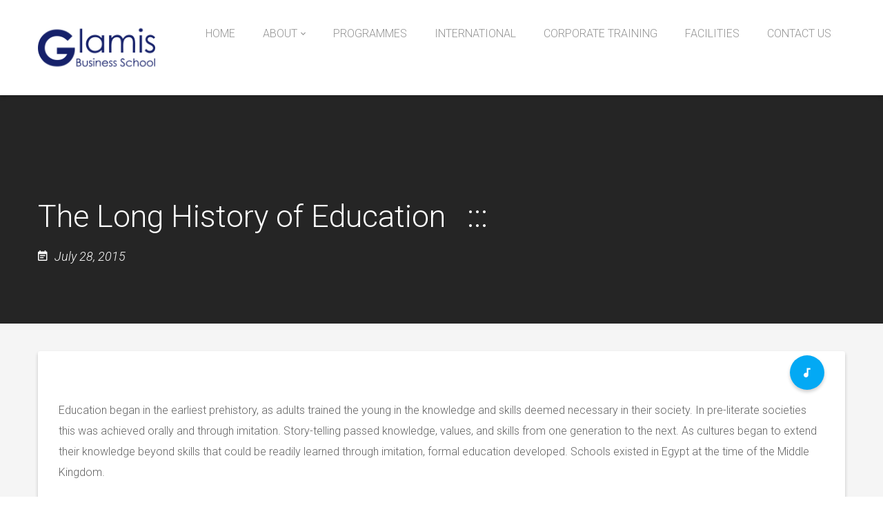

--- FILE ---
content_type: text/html; charset=UTF-8
request_url: https://www.glamis.ac.mu/the-long-history-of-education/
body_size: 18537
content:
<!DOCTYPE html>
<html lang="en-US">
<head>
<meta charset="UTF-8">
<meta name="viewport" content="width=device-width, initial-scale=1">
<link rel="profile" href="http://gmpg.org/xfn/11">
<link rel="pingback" href="https://www.glamis.ac.mu/xmlrpc.php">
<meta name="format-detection" content="telephone=no">

<meta name='robots' content='index, follow, max-image-preview:large, max-snippet:-1, max-video-preview:-1' />
<link sizes="16x16" href="https://www.glamis.ac.mu/wp-content/uploads/2020/08/favicon.png" rel="icon" /><link rel="icon" sizes="57x57" href="https://www.glamis.ac.mu/wp-content/uploads/2020/08/iphone.png" /><link rel="icon" sizes="114x114" href="https://www.glamis.ac.mu/wp-content/uploads/2020/08/iphone@2x.png" /><link rel="icon" sizes="72x72" href="https://www.glamis.ac.mu/wp-content/uploads/2020/08/ipad.png" /><link rel="icon" sizes="144x144" href="https://www.glamis.ac.mu/wp-content/uploads/2020/08/ipad@2x.png" />
	<!-- This site is optimized with the Yoast SEO plugin v23.3 - https://yoast.com/wordpress/plugins/seo/ -->
	<title>The Long History of Education - Glamis Business School</title>
	<link rel="canonical" href="https://www.glamis.ac.mu/the-long-history-of-education/" />
	<meta property="og:locale" content="en_US" />
	<meta property="og:type" content="article" />
	<meta property="og:title" content="The Long History of Education - Glamis Business School" />
	<meta property="og:description" content="Education began in the earliest prehistory, as adults trained the young in the knowledge and skills deemed necessary in their society." />
	<meta property="og:url" content="https://www.glamis.ac.mu/the-long-history-of-education/" />
	<meta property="og:site_name" content="Glamis Business School" />
	<meta property="article:publisher" content="https://www.facebook.com/glamismba/" />
	<meta property="article:published_time" content="2015-07-28T06:31:02+00:00" />
	<meta property="article:modified_time" content="2015-08-27T10:08:00+00:00" />
	<meta property="og:image" content="http://demo.lunartheme.com/lincoln/wp-content/uploads/2015/07/castle-336498_1280.jpg" />
	<meta property="og:image:width" content="1200" />
	<meta property="og:image:height" content="821" />
	<meta property="og:image:type" content="image/jpeg" />
	<meta name="twitter:card" content="summary_large_image" />
	<meta name="twitter:label1" content="Written by" />
	<meta name="twitter:data1" content="" />
	<meta name="twitter:label2" content="Est. reading time" />
	<meta name="twitter:data2" content="2 minutes" />
	<script type="application/ld+json" class="yoast-schema-graph">{"@context":"https://schema.org","@graph":[{"@type":"Article","@id":"https://www.glamis.ac.mu/the-long-history-of-education/#article","isPartOf":{"@id":"https://www.glamis.ac.mu/the-long-history-of-education/"},"author":{"name":"","@id":""},"headline":"The Long History of Education","datePublished":"2015-07-28T06:31:02+00:00","dateModified":"2015-08-27T10:08:00+00:00","mainEntityOfPage":{"@id":"https://www.glamis.ac.mu/the-long-history-of-education/"},"wordCount":428,"commentCount":0,"publisher":{"@id":"https://www.glamis.ac.mu/#organization"},"image":{"@id":"https://www.glamis.ac.mu/the-long-history-of-education/#primaryimage"},"thumbnailUrl":"http://demo.lunartheme.com/lincoln/wp-content/uploads/2015/07/castle-336498_1280.jpg","keywords":["Donate","Language","Volunteer"],"articleSection":["Blogger","Education","History"],"inLanguage":"en-US","potentialAction":[{"@type":"CommentAction","name":"Comment","target":["https://www.glamis.ac.mu/the-long-history-of-education/#respond"]}]},{"@type":"WebPage","@id":"https://www.glamis.ac.mu/the-long-history-of-education/","url":"https://www.glamis.ac.mu/the-long-history-of-education/","name":"The Long History of Education - Glamis Business School","isPartOf":{"@id":"https://www.glamis.ac.mu/#website"},"primaryImageOfPage":{"@id":"https://www.glamis.ac.mu/the-long-history-of-education/#primaryimage"},"image":{"@id":"https://www.glamis.ac.mu/the-long-history-of-education/#primaryimage"},"thumbnailUrl":"http://demo.lunartheme.com/lincoln/wp-content/uploads/2015/07/castle-336498_1280.jpg","datePublished":"2015-07-28T06:31:02+00:00","dateModified":"2015-08-27T10:08:00+00:00","breadcrumb":{"@id":"https://www.glamis.ac.mu/the-long-history-of-education/#breadcrumb"},"inLanguage":"en-US","potentialAction":[{"@type":"ReadAction","target":["https://www.glamis.ac.mu/the-long-history-of-education/"]}]},{"@type":"ImageObject","inLanguage":"en-US","@id":"https://www.glamis.ac.mu/the-long-history-of-education/#primaryimage","url":"http://demo.lunartheme.com/lincoln/wp-content/uploads/2015/07/castle-336498_1280.jpg","contentUrl":"http://demo.lunartheme.com/lincoln/wp-content/uploads/2015/07/castle-336498_1280.jpg","width":1200,"height":821},{"@type":"BreadcrumbList","@id":"https://www.glamis.ac.mu/the-long-history-of-education/#breadcrumb","itemListElement":[{"@type":"ListItem","position":1,"name":"Home","item":"https://www.glamis.ac.mu/"},{"@type":"ListItem","position":2,"name":"Standard Blog Listing","item":"https://www.glamis.ac.mu/standard-blog-listing/"},{"@type":"ListItem","position":3,"name":"The Long History of Education"}]},{"@type":"WebSite","@id":"https://www.glamis.ac.mu/#website","url":"https://www.glamis.ac.mu/","name":"Glamis Business School","description":"Become Future-Proof","publisher":{"@id":"https://www.glamis.ac.mu/#organization"},"potentialAction":[{"@type":"SearchAction","target":{"@type":"EntryPoint","urlTemplate":"https://www.glamis.ac.mu/?s={search_term_string}"},"query-input":"required name=search_term_string"}],"inLanguage":"en-US"},{"@type":"Organization","@id":"https://www.glamis.ac.mu/#organization","name":"Glamis Business School","url":"https://www.glamis.ac.mu/","logo":{"@type":"ImageObject","inLanguage":"en-US","@id":"https://www.glamis.ac.mu/#/schema/logo/image/","url":"https://www.glamis.ac.mu/wp-content/uploads/2024/07/glamis-logo.png","contentUrl":"https://www.glamis.ac.mu/wp-content/uploads/2024/07/glamis-logo.png","width":250,"height":250,"caption":"Glamis Business School"},"image":{"@id":"https://www.glamis.ac.mu/#/schema/logo/image/"},"sameAs":["https://www.facebook.com/glamismba/","https://www.instagram.com/glamis_business_school/","https://www.linkedin.com/in/glamis-business-school-060b7516b/","https://www.youtube.com/channel/UC8rSwI97tekf9_4rwCO_N0A"]},{"@type":"Person","@id":"","url":"https://www.glamis.ac.mu/author/"}]}</script>
	<!-- / Yoast SEO plugin. -->


<link rel='dns-prefetch' href='//www.googletagmanager.com' />
<link rel='dns-prefetch' href='//fonts.googleapis.com' />
<link rel="alternate" type="application/rss+xml" title="Glamis Business School &raquo; Feed" href="https://www.glamis.ac.mu/feed/" />
<link rel="alternate" type="application/rss+xml" title="Glamis Business School &raquo; Comments Feed" href="https://www.glamis.ac.mu/comments/feed/" />
<link rel="alternate" type="application/rss+xml" title="Glamis Business School &raquo; The Long History of Education Comments Feed" href="https://www.glamis.ac.mu/the-long-history-of-education/feed/" />
<script type="text/javascript">
/* <![CDATA[ */
window._wpemojiSettings = {"baseUrl":"https:\/\/s.w.org\/images\/core\/emoji\/15.0.3\/72x72\/","ext":".png","svgUrl":"https:\/\/s.w.org\/images\/core\/emoji\/15.0.3\/svg\/","svgExt":".svg","source":{"concatemoji":"https:\/\/www.glamis.ac.mu\/wp-includes\/js\/wp-emoji-release.min.js"}};
/*! This file is auto-generated */
!function(i,n){var o,s,e;function c(e){try{var t={supportTests:e,timestamp:(new Date).valueOf()};sessionStorage.setItem(o,JSON.stringify(t))}catch(e){}}function p(e,t,n){e.clearRect(0,0,e.canvas.width,e.canvas.height),e.fillText(t,0,0);var t=new Uint32Array(e.getImageData(0,0,e.canvas.width,e.canvas.height).data),r=(e.clearRect(0,0,e.canvas.width,e.canvas.height),e.fillText(n,0,0),new Uint32Array(e.getImageData(0,0,e.canvas.width,e.canvas.height).data));return t.every(function(e,t){return e===r[t]})}function u(e,t,n){switch(t){case"flag":return n(e,"\ud83c\udff3\ufe0f\u200d\u26a7\ufe0f","\ud83c\udff3\ufe0f\u200b\u26a7\ufe0f")?!1:!n(e,"\ud83c\uddfa\ud83c\uddf3","\ud83c\uddfa\u200b\ud83c\uddf3")&&!n(e,"\ud83c\udff4\udb40\udc67\udb40\udc62\udb40\udc65\udb40\udc6e\udb40\udc67\udb40\udc7f","\ud83c\udff4\u200b\udb40\udc67\u200b\udb40\udc62\u200b\udb40\udc65\u200b\udb40\udc6e\u200b\udb40\udc67\u200b\udb40\udc7f");case"emoji":return!n(e,"\ud83d\udc26\u200d\u2b1b","\ud83d\udc26\u200b\u2b1b")}return!1}function f(e,t,n){var r="undefined"!=typeof WorkerGlobalScope&&self instanceof WorkerGlobalScope?new OffscreenCanvas(300,150):i.createElement("canvas"),a=r.getContext("2d",{willReadFrequently:!0}),o=(a.textBaseline="top",a.font="600 32px Arial",{});return e.forEach(function(e){o[e]=t(a,e,n)}),o}function t(e){var t=i.createElement("script");t.src=e,t.defer=!0,i.head.appendChild(t)}"undefined"!=typeof Promise&&(o="wpEmojiSettingsSupports",s=["flag","emoji"],n.supports={everything:!0,everythingExceptFlag:!0},e=new Promise(function(e){i.addEventListener("DOMContentLoaded",e,{once:!0})}),new Promise(function(t){var n=function(){try{var e=JSON.parse(sessionStorage.getItem(o));if("object"==typeof e&&"number"==typeof e.timestamp&&(new Date).valueOf()<e.timestamp+604800&&"object"==typeof e.supportTests)return e.supportTests}catch(e){}return null}();if(!n){if("undefined"!=typeof Worker&&"undefined"!=typeof OffscreenCanvas&&"undefined"!=typeof URL&&URL.createObjectURL&&"undefined"!=typeof Blob)try{var e="postMessage("+f.toString()+"("+[JSON.stringify(s),u.toString(),p.toString()].join(",")+"));",r=new Blob([e],{type:"text/javascript"}),a=new Worker(URL.createObjectURL(r),{name:"wpTestEmojiSupports"});return void(a.onmessage=function(e){c(n=e.data),a.terminate(),t(n)})}catch(e){}c(n=f(s,u,p))}t(n)}).then(function(e){for(var t in e)n.supports[t]=e[t],n.supports.everything=n.supports.everything&&n.supports[t],"flag"!==t&&(n.supports.everythingExceptFlag=n.supports.everythingExceptFlag&&n.supports[t]);n.supports.everythingExceptFlag=n.supports.everythingExceptFlag&&!n.supports.flag,n.DOMReady=!1,n.readyCallback=function(){n.DOMReady=!0}}).then(function(){return e}).then(function(){var e;n.supports.everything||(n.readyCallback(),(e=n.source||{}).concatemoji?t(e.concatemoji):e.wpemoji&&e.twemoji&&(t(e.twemoji),t(e.wpemoji)))}))}((window,document),window._wpemojiSettings);
/* ]]> */
</script>

<link rel='stylesheet' id='icon-font-style-css' href='https://www.glamis.ac.mu/wp-content/themes/lincoln/framework/extensions/plugins/k2t-icon/assets/css/material-design-iconic-font.min.css' type='text/css' media='all' />
<link rel='stylesheet' id='premium-addons-css' href='https://www.glamis.ac.mu/wp-content/plugins/premium-addons-for-elementor/assets/frontend/min-css/premium-addons.min.css?ver=4.10.49' type='text/css' media='all' />
<style id='wp-emoji-styles-inline-css' type='text/css'>

	img.wp-smiley, img.emoji {
		display: inline !important;
		border: none !important;
		box-shadow: none !important;
		height: 1em !important;
		width: 1em !important;
		margin: 0 0.07em !important;
		vertical-align: -0.1em !important;
		background: none !important;
		padding: 0 !important;
	}
</style>
<link rel='stylesheet' id='wp-block-library-css' href='https://www.glamis.ac.mu/wp-includes/css/dist/block-library/style.min.css' type='text/css' media='all' />
<style id='classic-theme-styles-inline-css' type='text/css'>
/*! This file is auto-generated */
.wp-block-button__link{color:#fff;background-color:#32373c;border-radius:9999px;box-shadow:none;text-decoration:none;padding:calc(.667em + 2px) calc(1.333em + 2px);font-size:1.125em}.wp-block-file__button{background:#32373c;color:#fff;text-decoration:none}
</style>
<style id='global-styles-inline-css' type='text/css'>
:root{--wp--preset--aspect-ratio--square: 1;--wp--preset--aspect-ratio--4-3: 4/3;--wp--preset--aspect-ratio--3-4: 3/4;--wp--preset--aspect-ratio--3-2: 3/2;--wp--preset--aspect-ratio--2-3: 2/3;--wp--preset--aspect-ratio--16-9: 16/9;--wp--preset--aspect-ratio--9-16: 9/16;--wp--preset--color--black: #000000;--wp--preset--color--cyan-bluish-gray: #abb8c3;--wp--preset--color--white: #ffffff;--wp--preset--color--pale-pink: #f78da7;--wp--preset--color--vivid-red: #cf2e2e;--wp--preset--color--luminous-vivid-orange: #ff6900;--wp--preset--color--luminous-vivid-amber: #fcb900;--wp--preset--color--light-green-cyan: #7bdcb5;--wp--preset--color--vivid-green-cyan: #00d084;--wp--preset--color--pale-cyan-blue: #8ed1fc;--wp--preset--color--vivid-cyan-blue: #0693e3;--wp--preset--color--vivid-purple: #9b51e0;--wp--preset--gradient--vivid-cyan-blue-to-vivid-purple: linear-gradient(135deg,rgba(6,147,227,1) 0%,rgb(155,81,224) 100%);--wp--preset--gradient--light-green-cyan-to-vivid-green-cyan: linear-gradient(135deg,rgb(122,220,180) 0%,rgb(0,208,130) 100%);--wp--preset--gradient--luminous-vivid-amber-to-luminous-vivid-orange: linear-gradient(135deg,rgba(252,185,0,1) 0%,rgba(255,105,0,1) 100%);--wp--preset--gradient--luminous-vivid-orange-to-vivid-red: linear-gradient(135deg,rgba(255,105,0,1) 0%,rgb(207,46,46) 100%);--wp--preset--gradient--very-light-gray-to-cyan-bluish-gray: linear-gradient(135deg,rgb(238,238,238) 0%,rgb(169,184,195) 100%);--wp--preset--gradient--cool-to-warm-spectrum: linear-gradient(135deg,rgb(74,234,220) 0%,rgb(151,120,209) 20%,rgb(207,42,186) 40%,rgb(238,44,130) 60%,rgb(251,105,98) 80%,rgb(254,248,76) 100%);--wp--preset--gradient--blush-light-purple: linear-gradient(135deg,rgb(255,206,236) 0%,rgb(152,150,240) 100%);--wp--preset--gradient--blush-bordeaux: linear-gradient(135deg,rgb(254,205,165) 0%,rgb(254,45,45) 50%,rgb(107,0,62) 100%);--wp--preset--gradient--luminous-dusk: linear-gradient(135deg,rgb(255,203,112) 0%,rgb(199,81,192) 50%,rgb(65,88,208) 100%);--wp--preset--gradient--pale-ocean: linear-gradient(135deg,rgb(255,245,203) 0%,rgb(182,227,212) 50%,rgb(51,167,181) 100%);--wp--preset--gradient--electric-grass: linear-gradient(135deg,rgb(202,248,128) 0%,rgb(113,206,126) 100%);--wp--preset--gradient--midnight: linear-gradient(135deg,rgb(2,3,129) 0%,rgb(40,116,252) 100%);--wp--preset--font-size--small: 13px;--wp--preset--font-size--medium: 20px;--wp--preset--font-size--large: 36px;--wp--preset--font-size--x-large: 42px;--wp--preset--spacing--20: 0.44rem;--wp--preset--spacing--30: 0.67rem;--wp--preset--spacing--40: 1rem;--wp--preset--spacing--50: 1.5rem;--wp--preset--spacing--60: 2.25rem;--wp--preset--spacing--70: 3.38rem;--wp--preset--spacing--80: 5.06rem;--wp--preset--shadow--natural: 6px 6px 9px rgba(0, 0, 0, 0.2);--wp--preset--shadow--deep: 12px 12px 50px rgba(0, 0, 0, 0.4);--wp--preset--shadow--sharp: 6px 6px 0px rgba(0, 0, 0, 0.2);--wp--preset--shadow--outlined: 6px 6px 0px -3px rgba(255, 255, 255, 1), 6px 6px rgba(0, 0, 0, 1);--wp--preset--shadow--crisp: 6px 6px 0px rgba(0, 0, 0, 1);}:where(.is-layout-flex){gap: 0.5em;}:where(.is-layout-grid){gap: 0.5em;}body .is-layout-flex{display: flex;}.is-layout-flex{flex-wrap: wrap;align-items: center;}.is-layout-flex > :is(*, div){margin: 0;}body .is-layout-grid{display: grid;}.is-layout-grid > :is(*, div){margin: 0;}:where(.wp-block-columns.is-layout-flex){gap: 2em;}:where(.wp-block-columns.is-layout-grid){gap: 2em;}:where(.wp-block-post-template.is-layout-flex){gap: 1.25em;}:where(.wp-block-post-template.is-layout-grid){gap: 1.25em;}.has-black-color{color: var(--wp--preset--color--black) !important;}.has-cyan-bluish-gray-color{color: var(--wp--preset--color--cyan-bluish-gray) !important;}.has-white-color{color: var(--wp--preset--color--white) !important;}.has-pale-pink-color{color: var(--wp--preset--color--pale-pink) !important;}.has-vivid-red-color{color: var(--wp--preset--color--vivid-red) !important;}.has-luminous-vivid-orange-color{color: var(--wp--preset--color--luminous-vivid-orange) !important;}.has-luminous-vivid-amber-color{color: var(--wp--preset--color--luminous-vivid-amber) !important;}.has-light-green-cyan-color{color: var(--wp--preset--color--light-green-cyan) !important;}.has-vivid-green-cyan-color{color: var(--wp--preset--color--vivid-green-cyan) !important;}.has-pale-cyan-blue-color{color: var(--wp--preset--color--pale-cyan-blue) !important;}.has-vivid-cyan-blue-color{color: var(--wp--preset--color--vivid-cyan-blue) !important;}.has-vivid-purple-color{color: var(--wp--preset--color--vivid-purple) !important;}.has-black-background-color{background-color: var(--wp--preset--color--black) !important;}.has-cyan-bluish-gray-background-color{background-color: var(--wp--preset--color--cyan-bluish-gray) !important;}.has-white-background-color{background-color: var(--wp--preset--color--white) !important;}.has-pale-pink-background-color{background-color: var(--wp--preset--color--pale-pink) !important;}.has-vivid-red-background-color{background-color: var(--wp--preset--color--vivid-red) !important;}.has-luminous-vivid-orange-background-color{background-color: var(--wp--preset--color--luminous-vivid-orange) !important;}.has-luminous-vivid-amber-background-color{background-color: var(--wp--preset--color--luminous-vivid-amber) !important;}.has-light-green-cyan-background-color{background-color: var(--wp--preset--color--light-green-cyan) !important;}.has-vivid-green-cyan-background-color{background-color: var(--wp--preset--color--vivid-green-cyan) !important;}.has-pale-cyan-blue-background-color{background-color: var(--wp--preset--color--pale-cyan-blue) !important;}.has-vivid-cyan-blue-background-color{background-color: var(--wp--preset--color--vivid-cyan-blue) !important;}.has-vivid-purple-background-color{background-color: var(--wp--preset--color--vivid-purple) !important;}.has-black-border-color{border-color: var(--wp--preset--color--black) !important;}.has-cyan-bluish-gray-border-color{border-color: var(--wp--preset--color--cyan-bluish-gray) !important;}.has-white-border-color{border-color: var(--wp--preset--color--white) !important;}.has-pale-pink-border-color{border-color: var(--wp--preset--color--pale-pink) !important;}.has-vivid-red-border-color{border-color: var(--wp--preset--color--vivid-red) !important;}.has-luminous-vivid-orange-border-color{border-color: var(--wp--preset--color--luminous-vivid-orange) !important;}.has-luminous-vivid-amber-border-color{border-color: var(--wp--preset--color--luminous-vivid-amber) !important;}.has-light-green-cyan-border-color{border-color: var(--wp--preset--color--light-green-cyan) !important;}.has-vivid-green-cyan-border-color{border-color: var(--wp--preset--color--vivid-green-cyan) !important;}.has-pale-cyan-blue-border-color{border-color: var(--wp--preset--color--pale-cyan-blue) !important;}.has-vivid-cyan-blue-border-color{border-color: var(--wp--preset--color--vivid-cyan-blue) !important;}.has-vivid-purple-border-color{border-color: var(--wp--preset--color--vivid-purple) !important;}.has-vivid-cyan-blue-to-vivid-purple-gradient-background{background: var(--wp--preset--gradient--vivid-cyan-blue-to-vivid-purple) !important;}.has-light-green-cyan-to-vivid-green-cyan-gradient-background{background: var(--wp--preset--gradient--light-green-cyan-to-vivid-green-cyan) !important;}.has-luminous-vivid-amber-to-luminous-vivid-orange-gradient-background{background: var(--wp--preset--gradient--luminous-vivid-amber-to-luminous-vivid-orange) !important;}.has-luminous-vivid-orange-to-vivid-red-gradient-background{background: var(--wp--preset--gradient--luminous-vivid-orange-to-vivid-red) !important;}.has-very-light-gray-to-cyan-bluish-gray-gradient-background{background: var(--wp--preset--gradient--very-light-gray-to-cyan-bluish-gray) !important;}.has-cool-to-warm-spectrum-gradient-background{background: var(--wp--preset--gradient--cool-to-warm-spectrum) !important;}.has-blush-light-purple-gradient-background{background: var(--wp--preset--gradient--blush-light-purple) !important;}.has-blush-bordeaux-gradient-background{background: var(--wp--preset--gradient--blush-bordeaux) !important;}.has-luminous-dusk-gradient-background{background: var(--wp--preset--gradient--luminous-dusk) !important;}.has-pale-ocean-gradient-background{background: var(--wp--preset--gradient--pale-ocean) !important;}.has-electric-grass-gradient-background{background: var(--wp--preset--gradient--electric-grass) !important;}.has-midnight-gradient-background{background: var(--wp--preset--gradient--midnight) !important;}.has-small-font-size{font-size: var(--wp--preset--font-size--small) !important;}.has-medium-font-size{font-size: var(--wp--preset--font-size--medium) !important;}.has-large-font-size{font-size: var(--wp--preset--font-size--large) !important;}.has-x-large-font-size{font-size: var(--wp--preset--font-size--x-large) !important;}
:where(.wp-block-post-template.is-layout-flex){gap: 1.25em;}:where(.wp-block-post-template.is-layout-grid){gap: 1.25em;}
:where(.wp-block-columns.is-layout-flex){gap: 2em;}:where(.wp-block-columns.is-layout-grid){gap: 2em;}
:root :where(.wp-block-pullquote){font-size: 1.5em;line-height: 1.6;}
</style>
<link rel='stylesheet' id='lvca-animate-styles-css' href='https://www.glamis.ac.mu/wp-content/plugins/addons-for-visual-composer/assets/css/animate.css?ver=3.9.3' type='text/css' media='all' />
<link rel='stylesheet' id='lvca-frontend-styles-css' href='https://www.glamis.ac.mu/wp-content/plugins/addons-for-visual-composer/assets/css/lvca-frontend.css?ver=3.9.3' type='text/css' media='all' />
<link rel='stylesheet' id='lvca-icomoon-styles-css' href='https://www.glamis.ac.mu/wp-content/plugins/addons-for-visual-composer/assets/css/icomoon.css?ver=3.9.3' type='text/css' media='all' />
<link rel='stylesheet' id='contact-form-7-css' href='https://www.glamis.ac.mu/wp-content/plugins/contact-form-7/includes/css/styles.css?ver=5.9.8' type='text/css' media='all' />
<link rel='stylesheet' id='magnific-popup-css' href='https://www.glamis.ac.mu/wp-content/plugins/k-course/assets/css/magnific-popup.css' type='text/css' media='all' />
<link rel='stylesheet' id='course-css' href='https://www.glamis.ac.mu/wp-content/plugins/k-course/assets/css/course.css' type='text/css' media='all' />
<link rel='stylesheet' id='countdown-css' href='https://www.glamis.ac.mu/wp-content/plugins/k-event/assets/css/flip-countdown.css' type='text/css' media='all' />
<link rel='stylesheet' id='event-css' href='https://www.glamis.ac.mu/wp-content/plugins/k-event/assets/css/event.css' type='text/css' media='all' />
<link rel='stylesheet' id='K-allery-css' href='https://www.glamis.ac.mu/wp-content/plugins/k-gallery/assets/css/gallery.css' type='text/css' media='all' />
<link rel='stylesheet' id='k2t-owlcarousel-css' href='https://www.glamis.ac.mu/wp-content/plugins/k-project/includes/css/owl.carousel.css' type='text/css' media='all' />
<link rel='stylesheet' id='expandable-css' href='https://www.glamis.ac.mu/wp-content/plugins/k-project/includes/css/expandable.css' type='text/css' media='all' />
<link rel='stylesheet' id='project-css' href='https://www.glamis.ac.mu/wp-content/plugins/k-project/includes/css/project.css' type='text/css' media='all' />
<link rel='stylesheet' id='k2t-animate-css' href='https://www.glamis.ac.mu/wp-content/plugins/k-shortcodes/assets/css/animate.min.css' type='text/css' media='all' />
<link rel='stylesheet' id='k2t-plugin-shortcodes-css' href='https://www.glamis.ac.mu/wp-content/plugins/k-shortcodes/assets/css/shortcodes.css' type='text/css' media='all' />
<link rel='stylesheet' id='k2t-plugin-shortcodes-responsive-css' href='https://www.glamis.ac.mu/wp-content/plugins/k-shortcodes/assets/css/responsive.css' type='text/css' media='all' />
<link rel='stylesheet' id='teacher-css' href='https://www.glamis.ac.mu/wp-content/plugins/k-teacher/assets/css/teacher.css' type='text/css' media='all' />
<link rel='stylesheet' id='image-hover-effects-css-css' href='https://www.glamis.ac.mu/wp-content/plugins/mega-addons-for-visual-composer/css/ihover.css' type='text/css' media='all' />
<link rel='stylesheet' id='style-css-css' href='https://www.glamis.ac.mu/wp-content/plugins/mega-addons-for-visual-composer/css/style.css' type='text/css' media='all' />
<link rel='stylesheet' id='font-awesome-latest-css' href='https://www.glamis.ac.mu/wp-content/plugins/mega-addons-for-visual-composer/css/font-awesome/css/all.css' type='text/css' media='all' />
<link rel='stylesheet' id='rs-plugin-settings-css' href='https://www.glamis.ac.mu/wp-content/plugins/revslider/public/assets/css/settings.css?ver=5.4.8.3' type='text/css' media='all' />
<style id='rs-plugin-settings-inline-css' type='text/css'>
.tp-caption a{color:#fff;text-shadow:none;-webkit-transition:all 0.2s ease-out;-moz-transition:all 0.2s ease-out;-o-transition:all 0.2s ease-out;-ms-transition:all 0.2s ease-out;padding:0 20px;border-radius:3px;-ms-border-radius:3px;-moz-border-radius:3px;border:1px solid #fff;display:block}.tp-caption.whitebutton a:hover{color:#252525;  background:#fff}.tp-caption.primarybutton a{background:#3f51b5;border-color:#3f51b5;color:#fff!important}.tp-caption.primarybutton a:hover{background:#303f9f;border-color:#303f9f;color:#fff}.tp-revslider-mainul .k2t-element-hover{overflow:hidden}.tp-revslider-mainul .k2t-element-hover,.tp-revslider-mainul .k2t-element-hover img{-webkit-transition:all 0.3s ease-in-out 0s !important;-moz-transition:all 0.3s ease-in-out 0s !important;transition:all 0.3s ease-in-out 0s !important}.tp-revslider-mainul .k2t-element-hover:hover img{transform:scale(1.05); -o-transform:scale(1.05); -moz-transform:scale(1.05);-webkit-transform:scale(1.05)}.tp-revslider-mainul .img-cap{letter-spacing:1px !important}.chevron-down{border:3px solid #fff !important; text-align:center; border-radius:90% !important; -webkit-transition:all 0.3s ease-in-out 0s !important;-moz-transition:all 0.3s ease-in-out 0s !important;transition:all 0.3s ease-in-out 0s !important}
</style>
<link rel='stylesheet' id='bit14-vc-addons-free-css' href='https://www.glamis.ac.mu/wp-content/plugins/vc-addons-by-bit14/assets/css/style.css' type='text/css' media='all' />
<link rel='stylesheet' id='lvca-accordion-css' href='https://www.glamis.ac.mu/wp-content/plugins/addons-for-visual-composer/includes/addons/accordion/css/style.css?ver=3.9.3' type='text/css' media='all' />
<link rel='stylesheet' id='lvca-slick-css' href='https://www.glamis.ac.mu/wp-content/plugins/addons-for-visual-composer/assets/css/slick.css?ver=3.9.3' type='text/css' media='all' />
<link rel='stylesheet' id='lvca-carousel-css' href='https://www.glamis.ac.mu/wp-content/plugins/addons-for-visual-composer/includes/addons/carousel/css/style.css?ver=3.9.3' type='text/css' media='all' />
<link rel='stylesheet' id='lvca-clients-css' href='https://www.glamis.ac.mu/wp-content/plugins/addons-for-visual-composer/includes/addons/clients/css/style.css?ver=3.9.3' type='text/css' media='all' />
<link rel='stylesheet' id='lvca-heading-css' href='https://www.glamis.ac.mu/wp-content/plugins/addons-for-visual-composer/includes/addons/heading/css/style.css?ver=3.9.3' type='text/css' media='all' />
<link rel='stylesheet' id='lvca-odometers-css' href='https://www.glamis.ac.mu/wp-content/plugins/addons-for-visual-composer/includes/addons/odometers/css/style.css?ver=3.9.3' type='text/css' media='all' />
<link rel='stylesheet' id='lvca-piecharts-css' href='https://www.glamis.ac.mu/wp-content/plugins/addons-for-visual-composer/includes/addons/piecharts/css/style.css?ver=3.9.3' type='text/css' media='all' />
<link rel='stylesheet' id='lvca-posts-carousel-css' href='https://www.glamis.ac.mu/wp-content/plugins/addons-for-visual-composer/includes/addons/posts-carousel/css/style.css?ver=3.9.3' type='text/css' media='all' />
<link rel='stylesheet' id='lvca-pricing-table-css' href='https://www.glamis.ac.mu/wp-content/plugins/addons-for-visual-composer/includes/addons/pricing-table/css/style.css?ver=3.9.3' type='text/css' media='all' />
<link rel='stylesheet' id='lvca-services-css' href='https://www.glamis.ac.mu/wp-content/plugins/addons-for-visual-composer/includes/addons/services/css/style.css?ver=3.9.3' type='text/css' media='all' />
<link rel='stylesheet' id='lvca-stats-bar-css' href='https://www.glamis.ac.mu/wp-content/plugins/addons-for-visual-composer/includes/addons/stats-bar/css/style.css?ver=3.9.3' type='text/css' media='all' />
<link rel='stylesheet' id='lvca-tabs-css' href='https://www.glamis.ac.mu/wp-content/plugins/addons-for-visual-composer/includes/addons/tabs/css/style.css?ver=3.9.3' type='text/css' media='all' />
<link rel='stylesheet' id='lvca-team-members-css' href='https://www.glamis.ac.mu/wp-content/plugins/addons-for-visual-composer/includes/addons/team/css/style.css?ver=3.9.3' type='text/css' media='all' />
<link rel='stylesheet' id='lvca-testimonials-css' href='https://www.glamis.ac.mu/wp-content/plugins/addons-for-visual-composer/includes/addons/testimonials/css/style.css?ver=3.9.3' type='text/css' media='all' />
<link rel='stylesheet' id='lvca-flexslider-css' href='https://www.glamis.ac.mu/wp-content/plugins/addons-for-visual-composer/assets/css/flexslider.css?ver=3.9.3' type='text/css' media='all' />
<link rel='stylesheet' id='lvca-testimonials-slider-css' href='https://www.glamis.ac.mu/wp-content/plugins/addons-for-visual-composer/includes/addons/testimonials-slider/css/style.css?ver=3.9.3' type='text/css' media='all' />
<link rel='stylesheet' id='lvca-portfolio-css' href='https://www.glamis.ac.mu/wp-content/plugins/addons-for-visual-composer/includes/addons/portfolio/css/style.css?ver=3.9.3' type='text/css' media='all' />
<link rel='stylesheet' id='k2t-cbpBGSlideshow-css' href='https://www.glamis.ac.mu/wp-content/themes/lincoln/assets/css/vendor/cbpBGSlideshow.css' type='text/css' media='all' />
<link rel='stylesheet' id='k2t-font-awesome-min-css' href='https://www.glamis.ac.mu/wp-content/themes/lincoln/assets/css/vendor/font-awesome.min.css' type='text/css' media='all' />
<link rel='stylesheet' id='k2t-megamenu-style-css' href='https://www.glamis.ac.mu/wp-content/themes/lincoln/assets/css/megamenu.css' type='text/css' media='all' />
<link rel='stylesheet' id='k2t-owl-style-css' href='https://www.glamis.ac.mu/wp-content/themes/lincoln/assets/css/popular.css' type='text/css' media='all' />
<link rel='stylesheet' id='k2t-sequencejs-theme.modern-slide-css' href='https://www.glamis.ac.mu/wp-content/themes/lincoln/assets/css/vendor/sequencejs-theme.modern-slide-in.css' type='text/css' media='all' />
<link rel='stylesheet' id='k2t-shortcodes-css' href='https://www.glamis.ac.mu/wp-content/themes/lincoln/assets/css/k-shortcodes.css' type='text/css' media='all' />
<link rel='stylesheet' id='k2t-gallery-css' href='https://www.glamis.ac.mu/wp-content/themes/lincoln/assets/css/k-gallery.css' type='text/css' media='all' />
<link rel='stylesheet' id='k2t-project-css' href='https://www.glamis.ac.mu/wp-content/themes/lincoln/assets/css/k-project.css' type='text/css' media='all' />
<link rel='stylesheet' id='k2t-event-css' href='https://www.glamis.ac.mu/wp-content/themes/lincoln/assets/css/k-event.css' type='text/css' media='all' />
<link rel='stylesheet' id='k2t-teacher-css' href='https://www.glamis.ac.mu/wp-content/themes/lincoln/assets/css/k-teacher.css' type='text/css' media='all' />
<link rel='stylesheet' id='k2t-course-css' href='https://www.glamis.ac.mu/wp-content/themes/lincoln/assets/css/k-course.css' type='text/css' media='all' />
<link rel='stylesheet' id='k2t-learndash-css' href='https://www.glamis.ac.mu/wp-content/themes/lincoln/assets/css/k-learndash.css' type='text/css' media='all' />
<link rel='stylesheet' id='k2t-main-style-css' href='https://www.glamis.ac.mu/wp-content/themes/lincoln/assets/css/main.css' type='text/css' media='all' />
<link rel='stylesheet' id='k2t-ld-grid-css' href='https://www.glamis.ac.mu/wp-content/themes/lincoln/assets/css/learndash-grid.css' type='text/css' media='all' />
<link rel='stylesheet' id='k2t-humberger-css-css' href='https://www.glamis.ac.mu/wp-content/themes/lincoln/assets/css/vendor/hamburgers.css' type='text/css' media='all' />
<link rel='stylesheet' id='k2t-reponsive-style-css' href='https://www.glamis.ac.mu/wp-content/themes/lincoln/assets/css/responsive.css' type='text/css' media='all' />
<link rel='stylesheet' id='k2t-plugin-shortcodes-update-css' href='https://www.glamis.ac.mu/wp-content/themes/lincoln/assets/css/shortcodes-update.css' type='text/css' media='all' />
<link rel='stylesheet' id='k2t-plugin-portfolio-update-css' href='https://www.glamis.ac.mu/wp-content/themes/lincoln/assets/css/portfolio-update.css' type='text/css' media='all' />
<link rel='stylesheet' id='k2t-main-font-roboto-css' href='https://fonts.googleapis.com/css?family=Roboto%3A300%2C300i%2C400%2C400i%2C500%2C700' type='text/css' media='all' />
<!--[if lt IE 9]>
<link rel='stylesheet' id='vc_lte_ie9-css' href='https://www.glamis.ac.mu/wp-content/plugins/js_composer/assets/css/vc_lte_ie9.min.css?ver=6.0.3' type='text/css' media='screen' />
<![endif]-->
<link rel='stylesheet' id='jquery-ui-smoothness-css' href='https://www.glamis.ac.mu/wp-content/plugins/contact-form-7/includes/js/jquery-ui/themes/smoothness/jquery-ui.min.css?ver=1.12.1' type='text/css' media='screen' />
<link rel='stylesheet' id='ekit-widget-styles-css' href='https://www.glamis.ac.mu/wp-content/plugins/elementskit-lite/widgets/init/assets/css/widget-styles.css?ver=3.7.5' type='text/css' media='all' />
<link rel='stylesheet' id='ekit-responsive-css' href='https://www.glamis.ac.mu/wp-content/plugins/elementskit-lite/widgets/init/assets/css/responsive.css?ver=3.7.5' type='text/css' media='all' />
<link rel='stylesheet' id='bdt-uikit-css' href='https://www.glamis.ac.mu/wp-content/plugins/bdthemes-element-pack-lite/assets/css/bdt-uikit.css?ver=3.21.7' type='text/css' media='all' />
<link rel='stylesheet' id='ep-helper-css' href='https://www.glamis.ac.mu/wp-content/plugins/bdthemes-element-pack-lite/assets/css/ep-helper.css?ver=8.3.2' type='text/css' media='all' />
<link rel='stylesheet' id='prime-slider-site-css' href='https://www.glamis.ac.mu/wp-content/plugins/bdthemes-prime-slider-lite/assets/css/prime-slider-site.css?ver=4.0.3' type='text/css' media='all' />
<script type="text/javascript" src="https://www.glamis.ac.mu/wp-includes/js/jquery/jquery.min.js?ver=3.7.1" id="jquery-core-js"></script>
<script type="text/javascript" src="https://www.glamis.ac.mu/wp-includes/js/jquery/jquery-migrate.min.js?ver=3.4.1" id="jquery-migrate-js"></script>
<script type="text/javascript" src="https://www.glamis.ac.mu/wp-content/plugins/addons-for-visual-composer/assets/js/jquery.waypoints.min.js?ver=3.9.3" id="lvca-waypoints-js"></script>
<script type="text/javascript" id="lvca-frontend-scripts-js-extra">
/* <![CDATA[ */
var lvca_settings = {"mobile_width":"780","custom_css":""};
/* ]]> */
</script>
<script type="text/javascript" src="https://www.glamis.ac.mu/wp-content/plugins/addons-for-visual-composer/assets/js/lvca-frontend.min.js?ver=3.9.3" id="lvca-frontend-scripts-js"></script>
<script type="text/javascript" src="https://www.glamis.ac.mu/wp-content/plugins/revslider/public/assets/js/jquery.themepunch.tools.min.js?ver=5.4.8.3" id="tp-tools-js"></script>
<script type="text/javascript" src="https://www.glamis.ac.mu/wp-content/plugins/revslider/public/assets/js/jquery.themepunch.revolution.min.js?ver=5.4.8.3" id="revmin-js"></script>
<script type="text/javascript" src="https://www.glamis.ac.mu/wp-content/plugins/addons-for-visual-composer/includes/addons/accordion/js/accordion.min.js?ver=3.9.3" id="lvca-accordion-js"></script>
<script type="text/javascript" src="https://www.glamis.ac.mu/wp-content/plugins/addons-for-visual-composer/assets/js/slick.min.js?ver=3.9.3" id="lvca-slick-carousel-js"></script>
<script type="text/javascript" src="https://www.glamis.ac.mu/wp-content/plugins/addons-for-visual-composer/assets/js/jquery.stats.min.js?ver=3.9.3" id="lvca-stats-js"></script>
<script type="text/javascript" src="https://www.glamis.ac.mu/wp-content/plugins/addons-for-visual-composer/includes/addons/odometers/js/odometer.min.js?ver=3.9.3" id="lvca-odometers-js"></script>
<script type="text/javascript" src="https://www.glamis.ac.mu/wp-content/plugins/addons-for-visual-composer/includes/addons/piecharts/js/piechart.min.js?ver=3.9.3" id="lvca-piecharts-js"></script>
<script type="text/javascript" src="https://www.glamis.ac.mu/wp-content/plugins/addons-for-visual-composer/includes/addons/posts-carousel/js/posts-carousel.min.js?ver=3.9.3" id="lvca-post-carousel-js"></script>
<script type="text/javascript" src="https://www.glamis.ac.mu/wp-content/plugins/addons-for-visual-composer/includes/addons/spacer/js/spacer.min.js?ver=3.9.3" id="lvca-spacer-js"></script>
<script type="text/javascript" src="https://www.glamis.ac.mu/wp-content/plugins/addons-for-visual-composer/includes/addons/services/js/services.min.js?ver=3.9.3" id="lvca-services-js"></script>
<script type="text/javascript" src="https://www.glamis.ac.mu/wp-content/plugins/addons-for-visual-composer/includes/addons/stats-bar/js/stats-bar.min.js?ver=3.9.3" id="lvca-stats-bar-js"></script>
<script type="text/javascript" src="https://www.glamis.ac.mu/wp-content/plugins/addons-for-visual-composer/includes/addons/tabs/js/tabs.min.js?ver=3.9.3" id="lvca-tabs-js"></script>
<script type="text/javascript" src="https://www.glamis.ac.mu/wp-content/plugins/addons-for-visual-composer/assets/js/jquery.flexslider.min.js?ver=3.9.3" id="lvca-flexslider-js"></script>
<script type="text/javascript" src="https://www.glamis.ac.mu/wp-content/plugins/addons-for-visual-composer/includes/addons/testimonials-slider/js/testimonials.min.js?ver=3.9.3" id="lvca-testimonials-slider-js"></script>
<script type="text/javascript" src="https://www.glamis.ac.mu/wp-content/plugins/addons-for-visual-composer/assets/js/isotope.pkgd.min.js?ver=3.9.3" id="lvca-isotope-js"></script>
<script type="text/javascript" src="https://www.glamis.ac.mu/wp-content/plugins/addons-for-visual-composer/assets/js/imagesloaded.pkgd.min.js?ver=3.9.3" id="lvca-imagesloaded-js"></script>
<script type="text/javascript" src="https://www.glamis.ac.mu/wp-content/plugins/addons-for-visual-composer/includes/addons/portfolio/js/portfolio.min.js?ver=3.9.3" id="lvca-portfolio-js"></script>

<!-- Google tag (gtag.js) snippet added by Site Kit -->
<!-- Google Analytics snippet added by Site Kit -->
<script type="text/javascript" src="https://www.googletagmanager.com/gtag/js?id=GT-NNSLLPS3" id="google_gtagjs-js" async></script>
<script type="text/javascript" id="google_gtagjs-js-after">
/* <![CDATA[ */
window.dataLayer = window.dataLayer || [];function gtag(){dataLayer.push(arguments);}
gtag("set","linker",{"domains":["www.glamis.ac.mu"]});
gtag("js", new Date());
gtag("set", "developer_id.dZTNiMT", true);
gtag("config", "GT-NNSLLPS3");
/* ]]> */
</script>
<link rel="https://api.w.org/" href="https://www.glamis.ac.mu/wp-json/" /><link rel="alternate" title="JSON" type="application/json" href="https://www.glamis.ac.mu/wp-json/wp/v2/posts/292" /><link rel="EditURI" type="application/rsd+xml" title="RSD" href="https://www.glamis.ac.mu/xmlrpc.php?rsd" />
<meta name="generator" content="WordPress 6.6.4" />
<link rel='shortlink' href='https://www.glamis.ac.mu/?p=292' />
<link rel="alternate" title="oEmbed (JSON)" type="application/json+oembed" href="https://www.glamis.ac.mu/wp-json/oembed/1.0/embed?url=https%3A%2F%2Fwww.glamis.ac.mu%2Fthe-long-history-of-education%2F" />
<link rel="alternate" title="oEmbed (XML)" type="text/xml+oembed" href="https://www.glamis.ac.mu/wp-json/oembed/1.0/embed?url=https%3A%2F%2Fwww.glamis.ac.mu%2Fthe-long-history-of-education%2F&#038;format=xml" />
        <script type="text/javascript">
            (function () {
                window.lvca_fs = {can_use_premium_code: false};
            })();
        </script>
        <meta name="generator" content="Site Kit by Google 1.165.0" /><script>
  (function(i,s,o,g,r,a,m){i['GoogleAnalyticsObject']=r;i[r]=i[r]||function(){
  (i[r].q=i[r].q||[]).push(arguments)},i[r].l=1*new Date();a=s.createElement(o),
  m=s.getElementsByTagName(o)[0];a.async=1;a.src=g;m.parentNode.insertBefore(a,m)
  })(window,document,'script','//www.google-analytics.com/analytics.js','ga');

  ga('create', 'UA-67308346-1', 'auto');
  ga('send', 'pageview');
  ga('create', 'UA-68100467-1', 'auto', 'clientTracker');
  ga('clientTracker.send', 'pageview');


</script><script>        jQuery(document).ready(function(){
            var retina = window.devicePixelRatio > 1 ? true : false;
                    });
        </script>			<style>
				
				
							.k2t-wrap, .container { max-width: 1170px; }
						
						.k2t-body{
							background: ;
						}
									#close-canvas, .shop-cart .cart-control span, .mc4wp-form input[type=submit], .k2t-btt:hover,.wpcf7 #commentform input[type="submit"],.k2t-button a,.k2t-header-top, blockquote:before, q:before, .k2t-blog .post-item .more-link, .k2t-blog .cat-icon,.k2t_widget_recent_event .join-event,.teacher-listing.classic.no-border .social a:hover i, article[class*="course-"] .more-link, .more-link, .k2t-searchbox .mark, .k2t-blog .post-item .more-link:hover, .k2t-navigation ul li span.current,.k2t-footer .widget.social-widget ul li a:hover,.k2t-header-mid .k2t-menu li ul > li.current-menu-ancestor > a, .single-post-k-event .event-link, .single-post-k-course .course-link,.k2t-gallery-heading .filter-list li:after,.k2t-related-course .related-thumb a i, .teacher-listing.classic.has-border i, .project-fields .project-link,.widget #wp-calendar td#today, .widget #wp-calendar caption, .event-classic-item .more-link, .woocommerce-cart .wc-proceed-to-checkout a.checkout-button, .woocommerce #respond input#submit:hover, .woocommerce a.button:hover, .woocommerce button.button:hover, .woocommerce input.button:hover, .woocommerce-page #payment #place_order:hover, .shop-cart .shop-item .buttons .button:hover, .woocommerce table.wishlist_table .add_to_cart_button, .woocommerce div.product .single_add_to_cart_button:hover, .woocommerce div.product .single_add_to_cart_button:focus, .woocommerce div.product .single_add_to_cart_button, .k2t-page-topnav ul.menu > li > a:before, .event-listing-masonry .masonry-item .read-more, .owl-dots > div.active, .owl-nav > div > i:hover, .vc_tta.vc_tta-style-outline.vc_tta-tabs .vc_tta-tabs-list .vc_tta-tab.vc_active a,.k2t-recent-event .event-info .read-more,.widget .tagcloud a:hover,button, input[type="button"], input[type="reset"], input[type="submit"],.woocommerce #respond input#submit, .woocommerce a.button, .woocommerce button.button, .woocommerce input.button, .woocommerce-page #payment #place_order, .shop-cart .shop-item .buttons .button, .event-isotope-filter li:after,.widget_categories > ul > .cat-item > a:before,.error404, .error404 .k2t-body, .teacher-connect table th,.woocommerce .woocommerce-pagination ul.page-numbers li .page-numbers.current, .widget_product_categories > ul > .cat-item > a:before,.woocommerce .widget_price_filter .price_slider_wrapper .ui-state-default, .woocommerce .widget_price_filter .price_slider_wrapper .ui-slider-range,.single-product-image-wrap #nav li.active, .entry-box .widget_tag_cloud .tagcloud a:hover, .about-author, .form-submit #submit,.single-footer-nav, #bbpress-forums li.bbp-header, .course-isotope-filter li:after, .k2t-member .team-socials-link li:hover,.offcanvas-right .offcanvas-sidebar.is-open #close-canvas, .ld_course_grid_price.free, .ld_course_grid_price.ribbon-enrolled,.b-masonry .ld-grid-item .ld-entry-item .more-link,
				.b-masonry .ld-grid-item .ld-entry-item .more-link:hover  {
					background: #004081;
				}
				.learndash .wpProQuiz_button,
				.learndash .wpProQuiz_button:hover {
					background: #004081 !important;
				}
				.k2t-gallery-shortcode .view .mask {
				 	background: rgba(0,64,129,0.9);				}
				#commentform > p.focus input[type="text"], #commentform > p.focus input[type="email"],.k2t-footer .widget.social-widget ul li a:hover,
				.entry-box .widget_tag_cloud .tagcloud a:hover,#commentform > p.focus textarea, .teacher-listing.classic.has-border i, .owl-nav > div > i:hover, .widget .tagcloud a:hover, .wpcf7 input:not([type="submit"]):focus,.wpcf7 textarea:focus,.wpcf7 select:focus {
					border-color: #004081;
				}
				.widget-title > span{
					border-color: ;
				}
				.course-isotope-filter li, .b-medium-special.b-medium .k2t-blog .post-item header h2:hover a, .k2t-info .widget_nav_menu ul li a:hover, .k2t-page-topnav ul.menu > li.active > a, .k2t-btt,.event-isotope-filter li.active, .contact-info .vc_icon_element.vc_icon_element-outer .vc_icon_element-inner:hover .vc_icon_element-icon:before,.woocommerce .cart-collaterals .cart_totals table tr.order-total td, .woocommerce .b-action .cart-contents:hover,.b-action .yith-wcwl-add-to-wishlist a, .woocommerce-page .cart-collaterals .cart_totals table tr.order-total td, .k2t-gallery-heading .filter-list li.active, .k2t-gallery-heading .filter-list li:hover,.k2t-header-mid .k2t-menu > li.current-menu-item > a, .k2t-header-mid .k2t-menu > li.current-menu-parent > a, .k2t-header-mid .k2t-menu > li.current-menu-ancestor > a, .k2t-header-mid .search-box:hover,.k2t-heading.has-border.two_dots .h:before, .k2t-heading.has-border.two_dots .h:after,.widget ul li.current-cat a,.widget-title:after,.vc_toggle.vc_toggle_default .vc_toggle_title h4:hover, .k2t-footer .k2t-wrap .k2t-row > div a:hover, .widget a:hover {
					color: #004081 !important;
				}
				.entry-box .post-entry a,
				a:hover, a:focus,.k2t-blog .post-item header .entry-author a:hover, .k2t-blog .post-item header .entry-comment a:hover {
					color: #004081;
				}
				.k2t-header-mid .k2t-menu > li:hover a,
				.k2t-header-mid .k2t-menu > li.current-menu-item > a, 
				.k2t-header-mid .k2t-menu > li.current-menu-parent > a, 
				.k2t-header-mid .k2t-menu > li.current-menu-ancestor > a,
				.k2t-header-mid .k2t-menu > li > a:hover {
					border-bottom-color: #004081;
				}
				#commentform > p.focus input[type="text"],
				#commentform > p.focus input[type="email"],
				#commentform > p.focus textarea {
					border-bottom: 3px solid #004081;
				}

				
						.k2t-logo { margin-top: 27.5px;margin-left: 0px;margin-right: 0px;margin-bottom: 27.5px; }
					
						h1, h2, h3, h4, h1 *, h2 *, h3 *, h4 * { color: ; font-family: Roboto; }
					
						body { font-family: Roboto; font-size: 14px; }
					
						.k2t-header-mid .k2t-menu, .k2t-header .k2t-menu .mega-container ul, .vertical-menu .k2t-header-mid .k2t-menu { font-family: Roboto; font-size: 16px; }
					
						.k2t-header-mid .k2t-menu > li > a { text-transform: uppercase; }
					
						.k2t-header-mid .k2t-menu > li > a { font-weight: 300; }
					
						h1 { font-size: 45px; }
						h2 { font-size: 40px; }
						h3 { font-size: 28px; }
						h4 { font-size: 24px; }
						h5 { font-size: 20px; }
						h6 { font-size: 14px; }
					
						.k2t-header-mid .k2t-menu .sub-menu { font-size: 16px; }
						
				/* Primary color
				------------------------------------------------- */
				
	
			</style>	
		<meta name="generator" content="Elementor 3.33.0; features: e_font_icon_svg, additional_custom_breakpoints; settings: css_print_method-external, google_font-enabled, font_display-swap">
			<style>
				.e-con.e-parent:nth-of-type(n+4):not(.e-lazyloaded):not(.e-no-lazyload),
				.e-con.e-parent:nth-of-type(n+4):not(.e-lazyloaded):not(.e-no-lazyload) * {
					background-image: none !important;
				}
				@media screen and (max-height: 1024px) {
					.e-con.e-parent:nth-of-type(n+3):not(.e-lazyloaded):not(.e-no-lazyload),
					.e-con.e-parent:nth-of-type(n+3):not(.e-lazyloaded):not(.e-no-lazyload) * {
						background-image: none !important;
					}
				}
				@media screen and (max-height: 640px) {
					.e-con.e-parent:nth-of-type(n+2):not(.e-lazyloaded):not(.e-no-lazyload),
					.e-con.e-parent:nth-of-type(n+2):not(.e-lazyloaded):not(.e-no-lazyload) * {
						background-image: none !important;
					}
				}
			</style>
			<meta name="generator" content="Powered by WPBakery Page Builder - drag and drop page builder for WordPress."/>
<meta name="generator" content="Powered by Slider Revolution 5.4.8.3 - responsive, Mobile-Friendly Slider Plugin for WordPress with comfortable drag and drop interface." />
<script type="text/javascript">function setREVStartSize(e){									
						try{ e.c=jQuery(e.c);var i=jQuery(window).width(),t=9999,r=0,n=0,l=0,f=0,s=0,h=0;
							if(e.responsiveLevels&&(jQuery.each(e.responsiveLevels,function(e,f){f>i&&(t=r=f,l=e),i>f&&f>r&&(r=f,n=e)}),t>r&&(l=n)),f=e.gridheight[l]||e.gridheight[0]||e.gridheight,s=e.gridwidth[l]||e.gridwidth[0]||e.gridwidth,h=i/s,h=h>1?1:h,f=Math.round(h*f),"fullscreen"==e.sliderLayout){var u=(e.c.width(),jQuery(window).height());if(void 0!=e.fullScreenOffsetContainer){var c=e.fullScreenOffsetContainer.split(",");if (c) jQuery.each(c,function(e,i){u=jQuery(i).length>0?u-jQuery(i).outerHeight(!0):u}),e.fullScreenOffset.split("%").length>1&&void 0!=e.fullScreenOffset&&e.fullScreenOffset.length>0?u-=jQuery(window).height()*parseInt(e.fullScreenOffset,0)/100:void 0!=e.fullScreenOffset&&e.fullScreenOffset.length>0&&(u-=parseInt(e.fullScreenOffset,0))}f=u}else void 0!=e.minHeight&&f<e.minHeight&&(f=e.minHeight);e.c.closest(".rev_slider_wrapper").css({height:f})					
						}catch(d){console.log("Failure at Presize of Slider:"+d)}						
					};</script>
		<style type="text/css" id="wp-custom-css">
			.tp-caption a {
	color: #000;
	border: 1px solid #000;
}

.login h1 a {
	height:120px;
}

.vc-hoverbox-inner {
    width: 100%;
    display: inline-block;
    min-height: 350px!important;
}

.k2t-iconbox.layout-4 .iconbox-icon i {
    font-size: 330%;
    color: #2eaadb;
}

.tp-caption.primarybutton a {
    background: #2eaadb;
    border-color: #2eaadb;
    color: #fff!important;
}

.pricing-column .pricing-footer {
    padding: 30px;
    display: none;
}

.pricing-column .description {
    margin: 0;
    font-size: 115%;
    font-style: italic;
    padding: 15px 20px;
}
.single-post-k-event .calendar-export {
    margin-top: 45px;
    margin-bottom: 40px;
    display: none;
}

.event-entry-meta .entry-meta-inner {
    padding: 20px 20px 30px;
    background: #fff;
    color: #252525;
    display: none;
}

.pricing-column .description ul li {
    text-align: left;
    padding: 15px;
    border-bottom: 1px solid #e5e5e5;
}

.k2t-related-event .related-text .related-meta {
    font-size: 85%;
    font-style: italic;
    font-weight: 400;
    display: none;
}

.speech h5 {
    color: #fff;
    font-style: italic;
}

.k2t-footer .widget.social-widget ul li a {
    color: rgb(46 170 219 / 90%);
    border-color: rgb(46 170 221 / 90%);
}

.k2t-blog .post-item .entry-content > p {
    font-size: 115%;
    line-height: 1.9;
    display: none;
}

.k2t-title-bar {
    background-color: #252525;
    margin-bottom: 0px;
    padding-top: 60px;
    padding-bottom: 85px;
    position: relative;
}

main.k2t-blog {
    margin-top: 40px;
}

.widget-title:after { display:none}

.k2t-header-top {display:none;}		</style>
		<noscript><style> .wpb_animate_when_almost_visible { opacity: 1; }</style></noscript></head>

<body class="post-template-default single single-post postid-292 single-format-gallery offcanvas-type-default  offcanvas-right wpb-js-composer js-comp-ver-6.0.3 vc_responsive elementor-default elementor-kit-394300 modula-best-grid-gallery" id="">

	
<div class="k2t-container">

		<header class="k2t-header ">
		
		<style>											</style>	<div class="k2t-header-top " style="background-color: rgba(6,53,122, 1);">
		<div class="k2t-wrap">
			<div class="k2t-row">
				<div class="col-6"><div class="h-element element-editor " ><div><p><a href="https://www.glamis.ac.mu/alumni/" target="_blank" style="color:#fff;opacity:.8;">Alumni</a> | &nbsp;<a href="https://www.glamis.ac.mu/events/" target="_blank" style="color:#fff;opacity:.8;">Events</a> | &nbsp;<a href="https://www.glamis.ac.mu/wp-content/uploads/2021/02/Newsletter-Dec-2020.pdf" target="_blank" style="color:#fff;opacity:.8;">Newsletter</a></p></div></div></div><div class="col-6"><div class="h-element element-editor " ><div><p style="color:#fff;opacity:.8;">Student Login: <a href="https://learning.ebsglobal.net/authentication?ReturnUrl=%2F" target="_blank" style="color:#fff;opacity:.8;">EBS</a> | &nbsp;<a href="https://bit.ly/31s6r5Q" target="_blank" style="color:#fff;opacity:.8;">CFA</a></p></div></div></div>			</div><!-- .row -->
		</div><!-- .k2t-wrap -->
	</div><!-- .k2t-header-top -->
<style>											</style>	<div class="k2t-header-mid  " style="background-color: rgba(255,255,255, 0.95);">
				<div class="k2t-wrap">
			<div class="k2t-row">
				<div class="col-2"><div  class="h-element ">				<a class="k2t-logo" rel="home" href="https://www.glamis.ac.mu/">
							<img src="https://www.glamis.ac.mu/wp-content/uploads/2020/08/Logo.png" alt="Glamis Business School" />
				
		</a>
		</div></div><div class="col-10"><ul id="menu-glamis-menu" class="h-element k2t-menu "><li id="menu-item-391624" class="menu-item menu-item-type-post_type menu-item-object-page menu-item-home menu-item-391624"><a    href="https://www.glamis.ac.mu/" class="btn-ripple"><span class="k2t-title-menu">Home</span></a></li>
<li id="menu-item-391625" class="menu-item menu-item-type-custom menu-item-object-custom menu-item-has-children menu-item-391625 children k2t-megamenu mega-type-fullwidth mega-5"><a    href="#" class="btn-ripple"><span class="k2t-title-menu">About</span> <span class="caret"></span></a>
<div class="mega-container" style="">

<ul>
	<li id="menu-item-391669" class="menu-item menu-item-type-post_type menu-item-object-page menu-item-391669 k2t-megamenu-submenu"><a href="https://www.glamis.ac.mu/our-story/" title="Our Story">Our Story</a></li>
	<li id="menu-item-391710" class="menu-item menu-item-type-post_type menu-item-object-page menu-item-391710 k2t-megamenu-submenu"><a href="https://www.glamis.ac.mu/values/" title="Values">Values</a></li>
	<li id="menu-item-391757" class="menu-item menu-item-type-post_type menu-item-object-page menu-item-391757 k2t-megamenu-submenu"><a href="https://www.glamis.ac.mu/accreditation-partners/" title="Accreditation &#038; Partners">Accreditation &#038; Partners</a></li>
	<li id="menu-item-391756" class="menu-item menu-item-type-post_type menu-item-object-page menu-item-391756 k2t-megamenu-submenu"><a href="https://www.glamis.ac.mu/quality-and-standards/" title="Quality and Standards">Quality and Standards</a></li>
	<li id="menu-item-391767" class="menu-item menu-item-type-post_type menu-item-object-page menu-item-391767 k2t-megamenu-submenu"><a href="https://www.glamis.ac.mu/our-aims-objectives/" title="Our Aims &#038; objectives">Our Aims &#038; objectives</a></li>
	<li id="menu-item-393831" class="menu-item menu-item-type-post_type menu-item-object-page menu-item-393831 k2t-megamenu-submenu"><a href="https://www.glamis.ac.mu/ucsi-university/" title="UCSI University">UCSI University</a></li>

</ul></div>
</li>
<li id="menu-item-391626" class="menu-item menu-item-type-custom menu-item-object-custom menu-item-has-children menu-item-391626 children "><a    href="#" class="btn-ripple"><span class="k2t-title-menu">Programmes</span> <span class="caret"></span></a>
<ul class="sub-menu">
	<li id="menu-item-391768" class="menu-item menu-item-type-custom menu-item-object-custom menu-item-391768 k2t-dropdown-submenu"><a    href="https://www.glamis.ac.mu/ucsi-mba-masters-business-administration/" class="btn-ripple"><span class="k2t-title-menu">MBA (UCSI University)</span></a></li>
	<li id="menu-item-395241" class="menu-item menu-item-type-post_type menu-item-object-page menu-item-395241 k2t-dropdown-submenu"><a    href="https://www.glamis.ac.mu/abe-diplomas/" class="btn-ripple"><span class="k2t-title-menu">ABE Diplomas</span></a></li>
	<li id="menu-item-391819" class="menu-item menu-item-type-post_type menu-item-object-page menu-item-391819 k2t-dropdown-submenu"><a    href="https://www.glamis.ac.mu/fundamental-investment-analysis/" class="btn-ripple"><span class="k2t-title-menu">Fundamentals of Investment Analysis (Non-Award Course)</span></a></li>
	<li id="menu-item-392382" class="menu-item menu-item-type-post_type menu-item-object-page menu-item-392382 k2t-dropdown-submenu"><a    href="https://www.glamis.ac.mu/cgi-foundation-programme/" class="btn-ripple"><span class="k2t-title-menu">Chartered Governance Institute Foundation Programme</span></a></li>
	<li id="menu-item-392422" class="menu-item menu-item-type-post_type menu-item-object-page menu-item-392422 k2t-dropdown-submenu"><a    href="https://www.glamis.ac.mu/the-chartered-governance-qualifying-programme/" class="btn-ripple"><span class="k2t-title-menu">Chartered Governance Institute  Qualifying Programme</span></a></li>
	<li id="menu-item-393173" class="menu-item menu-item-type-post_type menu-item-object-post menu-item-393173 k2t-dropdown-submenu"><a    href="https://www.glamis.ac.mu/abma-courses/" class="btn-ripple"><span class="k2t-title-menu">ABMA Courses</span></a></li>
</ul>
</li>
<li id="menu-item-391890" class="menu-item menu-item-type-post_type menu-item-object-page menu-item-391890"><a    href="https://www.glamis.ac.mu/international/" class="btn-ripple"><span class="k2t-title-menu">International</span></a></li>
<li id="menu-item-391628" class="menu-item menu-item-type-custom menu-item-object-custom menu-item-has-children menu-item-391628 children "><a    href="#" class="btn-ripple"><span class="k2t-title-menu">Corporate Training</span> <span class="caret"></span></a>
<ul class="sub-menu">
	<li id="menu-item-391940" class="menu-item menu-item-type-post_type menu-item-object-page menu-item-391940 k2t-dropdown-submenu"><a    href="https://www.glamis.ac.mu/bespoke-training/" class="btn-ripple"><span class="k2t-title-menu">Bespoke Training</span></a></li>
	<li id="menu-item-391939" class="menu-item menu-item-type-post_type menu-item-object-page menu-item-391939 k2t-dropdown-submenu"><a    href="https://www.glamis.ac.mu/academic-courses/" class="btn-ripple"><span class="k2t-title-menu">Academic Courses</span></a></li>
</ul>
</li>
<li id="menu-item-393090" class="menu-item menu-item-type-post_type menu-item-object-page menu-item-393090"><a    href="https://www.glamis.ac.mu/facilities/" class="btn-ripple"><span class="k2t-title-menu">Facilities</span></a></li>
<li id="menu-item-391629" class="menu-item menu-item-type-post_type menu-item-object-page menu-item-has-children menu-item-391629 children "><a    href="https://www.glamis.ac.mu/contact-us/" class="btn-ripple"><span class="k2t-title-menu">Contact Us</span> <span class="caret"></span></a>
<ul class="sub-menu">
	<li id="menu-item-392349" class="menu-item menu-item-type-post_type menu-item-object-page menu-item-392349 k2t-dropdown-submenu"><a    href="https://www.glamis.ac.mu/careers/" class="btn-ripple"><span class="k2t-title-menu">Careers</span></a></li>
</ul>
</li>
</ul></div>			</div><!-- .row -->
		</div><!-- .k2t-wrap -->
	</div><!-- .k2t-header-mid -->
<div class="k2t-header-m">
	
	<!-- top menu mobile -->

	
		
		<div class="top-main-menu-mobile"  >

			<!-- top menu mobile -->

			<div class="top-m-info">
							</div>

			<!-- social -->
			
			
		</div><!-- top menu mobile -->

	
	<div class="main-menu-m">
		<div class="k2t-menu-m">
			<a class="m-trigger mobile-menu-toggle">
				<div class="main-mm-trigger hamburger hamburger--slider js-hamburger">
	        		<div class="hamburger-box">
	          		<div class="hamburger-inner"></div>
	        		</div>
	      		</div>
	      	</a>

			<div class="mobile-menu-wrap dark-div">

				<a class="m-trigger">
					<div class="hamburger hamburger--slider js-hamburger">
		        		<div class="hamburger-box">
		          		<div class="hamburger-inner"></div>
		        		</div>
		      		</div>
		      	</a>

				<div class="top-mobile-menu">

		      	<!-- Login -->

		      	<div class="mobi-menu-login"><a href="https://www.glamis.ac.mu/wp-login.php?redirect_to=https%3A%2F%2Fwww.glamis.ac.mu%2Fthe-long-history-of-education%2F" title="Login">Login</a></div>
		      	</div><!-- End top mobile menu -->

				<ul class="mobile-menu">
					<li class="menu-item menu-item-type-post_type menu-item-object-page menu-item-home menu-item-391624"><div class="wrap-link-item"><a href="https://www.glamis.ac.mu/">Home</a><span class="open-sub-menu"></span></div></li>
<li class="menu-item menu-item-type-custom menu-item-object-custom menu-item-has-children menu-item-391625 children"><div class="wrap-link-item"><a href="#">About</a><span class="open-sub-menu"></span></div>
<ul class="sub-menu">
	<li class="menu-item menu-item-type-post_type menu-item-object-page menu-item-391669"><div class="wrap-link-item"><a href="https://www.glamis.ac.mu/our-story/">Our Story</a><span class="open-sub-menu"></span></div></li>
	<li class="menu-item menu-item-type-post_type menu-item-object-page menu-item-391710"><div class="wrap-link-item"><a href="https://www.glamis.ac.mu/values/">Values</a><span class="open-sub-menu"></span></div></li>
	<li class="menu-item menu-item-type-post_type menu-item-object-page menu-item-391757"><div class="wrap-link-item"><a href="https://www.glamis.ac.mu/accreditation-partners/">Accreditation &#038; Partners</a><span class="open-sub-menu"></span></div></li>
	<li class="menu-item menu-item-type-post_type menu-item-object-page menu-item-391756"><div class="wrap-link-item"><a href="https://www.glamis.ac.mu/quality-and-standards/">Quality and Standards</a><span class="open-sub-menu"></span></div></li>
	<li class="menu-item menu-item-type-post_type menu-item-object-page menu-item-391767"><div class="wrap-link-item"><a href="https://www.glamis.ac.mu/our-aims-objectives/">Our Aims &#038; objectives</a><span class="open-sub-menu"></span></div></li>
	<li class="menu-item menu-item-type-post_type menu-item-object-page menu-item-393831"><div class="wrap-link-item"><a href="https://www.glamis.ac.mu/ucsi-university/">UCSI University</a><span class="open-sub-menu"></span></div></li>
</ul>
</li>
<li class="menu-item menu-item-type-custom menu-item-object-custom menu-item-has-children menu-item-391626 children"><div class="wrap-link-item"><a href="#">Programmes</a><span class="open-sub-menu"></span></div>
<ul class="sub-menu">
	<li class="menu-item menu-item-type-custom menu-item-object-custom menu-item-391768"><div class="wrap-link-item"><a href="https://www.glamis.ac.mu/ucsi-mba-masters-business-administration/">MBA (UCSI University)</a><span class="open-sub-menu"></span></div></li>
	<li class="menu-item menu-item-type-post_type menu-item-object-page menu-item-395241"><div class="wrap-link-item"><a href="https://www.glamis.ac.mu/abe-diplomas/">ABE Diplomas</a><span class="open-sub-menu"></span></div></li>
	<li class="menu-item menu-item-type-post_type menu-item-object-page menu-item-391819"><div class="wrap-link-item"><a href="https://www.glamis.ac.mu/fundamental-investment-analysis/">Fundamentals of Investment Analysis (Non-Award Course)</a><span class="open-sub-menu"></span></div></li>
	<li class="menu-item menu-item-type-post_type menu-item-object-page menu-item-392382"><div class="wrap-link-item"><a href="https://www.glamis.ac.mu/cgi-foundation-programme/">Chartered Governance Institute Foundation Programme</a><span class="open-sub-menu"></span></div></li>
	<li class="menu-item menu-item-type-post_type menu-item-object-page menu-item-392422"><div class="wrap-link-item"><a href="https://www.glamis.ac.mu/the-chartered-governance-qualifying-programme/">Chartered Governance Institute  Qualifying Programme</a><span class="open-sub-menu"></span></div></li>
	<li class="menu-item menu-item-type-post_type menu-item-object-post menu-item-393173"><div class="wrap-link-item"><a href="https://www.glamis.ac.mu/abma-courses/">ABMA Courses</a><span class="open-sub-menu"></span></div></li>
</ul>
</li>
<li class="menu-item menu-item-type-post_type menu-item-object-page menu-item-391890"><div class="wrap-link-item"><a href="https://www.glamis.ac.mu/international/">International</a><span class="open-sub-menu"></span></div></li>
<li class="menu-item menu-item-type-custom menu-item-object-custom menu-item-has-children menu-item-391628 children"><div class="wrap-link-item"><a href="#">Corporate Training</a><span class="open-sub-menu"></span></div>
<ul class="sub-menu">
	<li class="menu-item menu-item-type-post_type menu-item-object-page menu-item-391940"><div class="wrap-link-item"><a href="https://www.glamis.ac.mu/bespoke-training/">Bespoke Training</a><span class="open-sub-menu"></span></div></li>
	<li class="menu-item menu-item-type-post_type menu-item-object-page menu-item-391939"><div class="wrap-link-item"><a href="https://www.glamis.ac.mu/academic-courses/">Academic Courses</a><span class="open-sub-menu"></span></div></li>
</ul>
</li>
<li class="menu-item menu-item-type-post_type menu-item-object-page menu-item-393090"><div class="wrap-link-item"><a href="https://www.glamis.ac.mu/facilities/">Facilities</a><span class="open-sub-menu"></span></div></li>
<li class="menu-item menu-item-type-post_type menu-item-object-page menu-item-has-children menu-item-391629 children"><div class="wrap-link-item"><a href="https://www.glamis.ac.mu/contact-us/">Contact Us</a><span class="open-sub-menu"></span></div>
<ul class="sub-menu">
	<li class="menu-item menu-item-type-post_type menu-item-object-page menu-item-392349"><div class="wrap-link-item"><a href="https://www.glamis.ac.mu/careers/">Careers</a><span class="open-sub-menu"></span></div></li>
</ul>
</li>
				</ul>
			</div>
		</div>

		<div class="k2t-logo-m">
							<a class="k2t-logo" rel="home" href="https://www.glamis.ac.mu/">
					<img src="https://www.glamis.ac.mu/wp-content/uploads/2020/08/Logo.png" alt="Glamis Business School" />
				</a><!-- .k2t-logo -->
					</div><!-- .k2t-logo-m -->

		<div class="k2t-right-m">
			<div class="search-box">
				<span> <i class="fa fa-search"></i> </span>
			</div><!-- .search-box -->
		</div><!-- .k2t-right-m -->
	</div><!-- main menu mobile -->
</div><!-- .k2t-header-m -->
	</header><!-- .k2t-header -->
	
	<div class="k2t-body">

		
	<div class="k2t-title-bar " style="padding-top:140px;background-color: #252525;" >
				<div>
			<div class="container k2t-wrap">
				<h1 class="main-title" style="">
					The Long History of Education				</h1>
				<div class="main-excerpt">
					<span class="entry-date"><i class="zmdi zmdi-calendar-note"></i>July 28, 2015</span>				</div><!-- .main-excerpt -->
			</div>
		</div>
		
					
	</div><!-- .k2t-title-bar -->


	<div  class="k2t-content no-sidebar">
		<div class="k2t-wrap">
			<main class="k2t-blog" role="main">
				
<div id="main-col" class="post-292 post type-post status-publish format-gallery has-post-thumbnail hentry category-blogger category-education category-history tag-donate tag-language tag-volunteer post_format-post-format-gallery">

	<section class="entry-box k2t-element-hover">
		
		
<div class="flx-entry-thumb"> <div class="owl-carousel" 
						data-items="1" data-autoPlay="false" data-margin="0" data-loop="true" data-nav="true"
						data-dots="false" data-mobile="1" data-tablet="1" data-desktop="1">								<div class="item"> 
									<img fetchpriority="high" width="500" height="500" src="http://demo.lunartheme.com/lincoln/wp-content/uploads/2015/07/castle-336498_1280-500x500.jpg" class="attachment-thumb_500x500 size-thumb_500x500" alt="" decoding="async" srcset="http://demo.lunartheme.com/lincoln/wp-content/uploads/2015/07/castle-336498_1280-500x500.jpg 500w, http://demo.lunartheme.com/lincoln/wp-content/uploads/2015/07/castle-336498_1280-300x300.jpg 300w, http://demo.lunartheme.com/lincoln/wp-content/uploads/2015/07/castle-336498_1280-100x100.jpg 100w, http://demo.lunartheme.com/lincoln/wp-content/uploads/2015/07/castle-336498_1280-150x150.jpg 150w, http://demo.lunartheme.com/lincoln/wp-content/uploads/2015/07/castle-336498_1280-55x55.jpg 55w, http://demo.lunartheme.com/lincoln/wp-content/uploads/2015/07/castle-336498_1280-80x80.jpg 80w, http://demo.lunartheme.com/lincoln/wp-content/uploads/2015/07/castle-336498_1280-600x600.jpg 600w, http://demo.lunartheme.com/lincoln/wp-content/uploads/2015/07/castle-336498_1280-130x130.jpg 130w, http://demo.lunartheme.com/lincoln/wp-content/uploads/2015/07/castle-336498_1280-435x435.jpg 435w" sizes="(max-width: 500px) 100vw, 500px" />								</div>

															<div class="item"> 
									<img width="500" height="500" src="http://demo.lunartheme.com/lincoln/wp-content/uploads/2015/07/iStock_000061965782_Full-500x500.jpg" class="attachment-thumb_500x500 size-thumb_500x500" alt="" decoding="async" srcset="http://demo.lunartheme.com/lincoln/wp-content/uploads/2015/07/iStock_000061965782_Full-500x500.jpg 500w, http://demo.lunartheme.com/lincoln/wp-content/uploads/2015/07/iStock_000061965782_Full-150x150.jpg 150w, http://demo.lunartheme.com/lincoln/wp-content/uploads/2015/07/iStock_000061965782_Full-180x180.jpg 180w, http://demo.lunartheme.com/lincoln/wp-content/uploads/2015/07/iStock_000061965782_Full-600x600.jpg 600w, http://demo.lunartheme.com/lincoln/wp-content/uploads/2015/07/iStock_000061965782_Full-55x55.jpg 55w, http://demo.lunartheme.com/lincoln/wp-content/uploads/2015/07/iStock_000061965782_Full-80x80.jpg 80w, http://demo.lunartheme.com/lincoln/wp-content/uploads/2015/07/iStock_000061965782_Full-130x130.jpg 130w, http://demo.lunartheme.com/lincoln/wp-content/uploads/2015/07/iStock_000061965782_Full-100x100.jpg 100w, http://demo.lunartheme.com/lincoln/wp-content/uploads/2015/07/iStock_000061965782_Full-435x435.jpg 435w, http://demo.lunartheme.com/lincoln/wp-content/uploads/2015/07/iStock_000061965782_Full-900x900.jpg 900w" sizes="(max-width: 500px) 100vw, 500px" />								</div>

							</div>	
</div><!--end:flx-entry-thumb-->		<div class="entry-content">
											<a href="" title="Blogger" class="cat-icon" style = "background-color : #03a9f4">
					<i class="zmdi zmdi-audio"></i>				</a>
						<div class="post-entry clearfix">
				<p>Education began in the earliest prehistory, as adults trained the young in the knowledge and skills deemed necessary in their society. In pre-literate societies this was achieved orally and through imitation. Story-telling passed knowledge, values, and skills from one generation to the next. As cultures began to extend their knowledge beyond skills that could be readily learned through imitation, formal education developed. Schools existed in Egypt at the time of the Middle Kingdom.</p>
<p>&nbsp;</p>
<p>Matteo Ricci (left) and Xu Guangqi (right) in the Chinese edition of Euclid&#8217;s Elements published in 1607<br />
Plato founded the Academy in Athens, the first institution of higher learning in Europe. The city of Alexandria in Egypt, established in 330 BCE, became the successor to Athens as the intellectual cradle of Ancient Greece. There, mathematician Euclid and anatomist Herophilus constructed the great Library of Alexandria and translated the Hebrew Bible into Greek. European civilizations suffered a collapse of literacy and organization following the fall of Rome in AD 476.</p>
<p>&nbsp;</p>
<p>In China, Confucius (551-479 BCE), of the State of Lu, was the country&#8217;s most influential ancient philosopher, whose educational outlook continues to influence the societies of China and neighbors like Korea, Japan and Vietnam. Confucius gathered disciples and searched in vain for a ruler who would adopt his ideals for good governance, but his Analects were written down by followers and have continued to influence education in East Asia into the modern era.</p>
<p>&nbsp;</p>
<p>After the Fall of Rome, the Catholic Church became the sole preserver of literate scholarship in Western Europe. The church established cathedral schools in the Early Middle Ages as centers of advanced education. Some of these establishments ultimately evolved into medieval universities and forebears of many of Europe&#8217;s modern universities. During the High Middle Ages, Chartres Cathedral operated the famous and influential Chartres Cathedral School. The medieval universities of Western Christendom were well-integrated across all of Western Europe, encouraged freedom of inquiry, and produced a great variety of fine scholars and natural philosophers, including Thomas Aquinas of the University of Naples, Robert Grosseteste of the University of Oxford, an early expositor of a systematic method of scientific experimentation, and Saint Albert the Great, a pioneer of biological field research. The University of Bologne is considered the oldest continually operating university.</p>
<p>&nbsp;</p>
<p>Elsewhere during the Middle Ages, Islamic science and mathematics flourished under the Islamic caliphate which was established across the Middle East, extending from the Iberian Peninsula in the west to the Indus in the east and to the Almoravid Dynasty and Mali Empire in the south.</p>
<p>&nbsp;</p>
			</div><!-- .post-entry -->
			

			
		<div class="k2t-social-share">
			<ul class="social">
				
				
				
				
				
							</ul><!-- .social -->
		</div><!-- .social-share -->
				
			<div class="clearfix">
											</div>
		</div>
		
	</section><!--end:entry-box-->

	

		
		<footer class="single-footer-nav">
		<div class="prev-post">
								        <a class="post btn-ripple" href="https://www.glamis.ac.mu/the-four-modalities-of-learning/" title="Four Modalities of Learning">
		        	<span><i class="zmdi zmdi-arrow-left"></i>Previous</span>
		        	<span class="tt">Four Modalities of Learning</span>
		        </a>
	    		    </div>
	    <div class="next-post">
	    		    		        <a class="post btn-ripple" href="https://www.glamis.ac.mu/effective-coteaching-strategies/" title="Effective Co-Teaching Strategies">
	        	<span>Next<i class="zmdi zmdi-arrow-right"></i></span>
	        	<span class="tt">Effective Co-Teaching Strategies<span>
	        </a>
	                                  
	    </div>
	</footer>
	
</div>

			</main><!-- .k2t-blog -->

					</div><!-- .k2t-wrap -->
	</div><!-- .k2t-content -->

	</div><!-- .k2t-body -->

		<footer class="k2t-footer">

		
		
					<div class="k2t-bottom" style="">
				<div class="k2t-wrap">
					<div class="k2t-row">
						<div class="col-4"><aside id="text-9" class="widget widget_text"><h4 class="widget-title"><span>Contact School</span></h4>			<div class="textwidget"><p>Glamis Campus, 12 Cossigny Avenue, Quatre-Bornes, 72253, Mauritius</p>
<ul>
<li><i class="fa fa-phone"></i>(+230) 427 2000</li>
<li><i class="fa fa-whatsapp"></i>5944 0007</li>
<li><a href="mailto:info@glamis.ac.mu"><i class="fa fa-envelope"></i>info@glamis.ac.mu</a></li>
</ul>
<h5 style="color: #fff;">Contact Hours</h5>
<p><strong>Monday to Thursdays</strong> : 09.00 am to 4.30 pm<br />
<strong>Fridays</strong> : 09.00 am to 4.00 pm<br />
<strong>Saturdays</strong> : 08.00 am to 3.30 pm</p>
</div>
		</aside></div><div class="col-4"><aside id="nav_menu-2" class="widget widget_nav_menu"><h4 class="widget-title"><span>Quick Links</span></h4><div class="menu-footer-menu-container"><ul id="menu-footer-menu" class="menu"><li id="menu-item-391636" class="menu-item menu-item-type-custom menu-item-object-custom menu-item-391636"><a target="_blank" rel="noopener" href="https://www.ucsiuniversity.edu.my/">UCSI University</a></li>
<li id="menu-item-391639" class="menu-item menu-item-type-custom menu-item-object-custom menu-item-391639"><a href="http://www.tec.mu/">HEC</a></li>
<li id="menu-item-392318" class="menu-item menu-item-type-custom menu-item-object-custom menu-item-392318"><a href="http://www.mqa.mu/English/Pages/default.aspx">MQA Registered</a></li>
<li id="menu-item-391638" class="menu-item menu-item-type-custom menu-item-object-custom menu-item-391638"><a href="https://www.hrdc.mu/">HRDC</a></li>
<li id="menu-item-391641" class="menu-item menu-item-type-post_type menu-item-object-page menu-item-391641"><a href="https://www.glamis.ac.mu/contact-us/">Contact Us</a></li>
<li id="menu-item-394178" class="menu-item menu-item-type-custom menu-item-object-custom menu-item-394178"><a href="https://www.glamis.ac.mu/privacy-policy-2/">Privacy Policy</a></li>
</ul></div></aside><aside id="text-12" class="widget widget_text"><h4 class="widget-title"><span>Social Link</span></h4>			<div class="textwidget"></div>
		</aside><aside id="k2t_social-9" class="widget social-widget"><ul><li class='facebook'><a target='_blank' href="https://www.facebook.com/glamismba"><i class='fa fa-facebook'></i></a></li><li class='instagram'><a target='_blank' href="https://www.instagram.com/glamis_business_school/"><i class='fa fa-instagram'></i></a></li><li class='linkedin'><a target='_blank' href="https://www.linkedin.com/in/glamis-business-school-060b7516b/"><i class='fa fa-linkedin'></i></a></li><li class='youtube'><a target='_blank' href="https://www.youtube.com/channel/UC8rSwI97tekf9_4rwCO_N0A"><i class='fa fa-youtube-play'></i></a></li></ul></aside></div><div class="col-4"><aside id="custom_html-3" class="widget_text widget widget_custom_html"><h4 class="widget-title"><span>FACEBOOK</span></h4><div class="textwidget custom-html-widget"><iframe src="https://www.facebook.com/plugins/page.php?href=https%3A%2F%2Fwww.facebook.com%2Fglamismba%2F&tabs=timeline&width=340&height=300&small_header=true&adapt_container_width=true&hide_cover=false&show_facepile=false&appId" width="340" height="300" style="border:none;overflow:hidden" scrolling="no" frameborder="0" allowtransparency="true" allow="encrypted-media"></iframe></div></aside></div>					</div><!-- .k2t-row -->
				</div><!-- .k2t-wrap -->
			</div><!-- .k2t-bottom -->
		
					<div class="k2t-info" style="">
				<div class="container">
					<div class="k2t-row">
													<div class="col-6">
								© 2020 All rights reserved. www.glamis.ac.mu - Design by <a href="https://camwad.com/" target="_blank">camwAD.com</a>							</div>
																	</div>
				</div>
			</div><!-- .k2t-info -->
		
	</footer><!-- .k2t-footer -->
	</div><!-- .k2t-container -->

<!-- Show Offcanvas sidebar -->
<!-- End Show Offcanvas sidebar -->


	<div class="k2t-searchbox">
		<div class="k2t-searchbox-close hamburger hamburger--squeeze js-hamburger is-active">
        	<div class="hamburger-box">
          		<div class="hamburger-inner"></div>
        	</div>
      	</div>
		<div class="mark"></div>
		<form class="searchform" method="get" action="https://www.glamis.ac.mu/" >
			<input type="text" value="" name="s" id="s" placeholder="Type your keyword" />
			<button type="submit" value="" id="searchsubmit"><i class="fa fa-search"></i></button>
		</form>
	</div>

<a href="#" class="k2t-btt k2t-element-hover"><i class="zmdi zmdi-chevron-up"></i></a><meta name="google-site-verification" content="iZzV2wwJMXLGw3JN5MNp-27WvPVPL86m3xBbMuFZ0b0" />			<script>
				const lazyloadRunObserver = () => {
					const lazyloadBackgrounds = document.querySelectorAll( `.e-con.e-parent:not(.e-lazyloaded)` );
					const lazyloadBackgroundObserver = new IntersectionObserver( ( entries ) => {
						entries.forEach( ( entry ) => {
							if ( entry.isIntersecting ) {
								let lazyloadBackground = entry.target;
								if( lazyloadBackground ) {
									lazyloadBackground.classList.add( 'e-lazyloaded' );
								}
								lazyloadBackgroundObserver.unobserve( entry.target );
							}
						});
					}, { rootMargin: '200px 0px 200px 0px' } );
					lazyloadBackgrounds.forEach( ( lazyloadBackground ) => {
						lazyloadBackgroundObserver.observe( lazyloadBackground );
					} );
				};
				const events = [
					'DOMContentLoaded',
					'elementor/lazyload/observe',
				];
				events.forEach( ( event ) => {
					document.addEventListener( event, lazyloadRunObserver );
				} );
			</script>
			<script type="text/javascript" src="https://www.glamis.ac.mu/wp-includes/js/dist/hooks.min.js?ver=2810c76e705dd1a53b18" id="wp-hooks-js"></script>
<script type="text/javascript" src="https://www.glamis.ac.mu/wp-includes/js/dist/i18n.min.js?ver=5e580eb46a90c2b997e6" id="wp-i18n-js"></script>
<script type="text/javascript" id="wp-i18n-js-after">
/* <![CDATA[ */
wp.i18n.setLocaleData( { 'text direction\u0004ltr': [ 'ltr' ] } );
/* ]]> */
</script>
<script type="text/javascript" src="https://www.glamis.ac.mu/wp-content/plugins/contact-form-7/includes/swv/js/index.js?ver=5.9.8" id="swv-js"></script>
<script type="text/javascript" id="contact-form-7-js-extra">
/* <![CDATA[ */
var wpcf7 = {"api":{"root":"https:\/\/www.glamis.ac.mu\/wp-json\/","namespace":"contact-form-7\/v1"},"cached":"1"};
/* ]]> */
</script>
<script type="text/javascript" src="https://www.glamis.ac.mu/wp-content/plugins/contact-form-7/includes/js/index.js?ver=5.9.8" id="contact-form-7-js"></script>
<script type="text/javascript" src="https://www.glamis.ac.mu/wp-content/plugins/k-project/includes/js/jquery.inview.min.js?ver=1.0" id="k2t-inview-js"></script>
<script type="text/javascript" src="https://www.glamis.ac.mu/wp-content/plugins/k-shortcodes/assets/js/shortcodes.js?ver=1.0" id="k2t-shortcodes-js"></script>
<script type="text/javascript" src="https://www.glamis.ac.mu/wp-content/themes/lincoln/assets/js/vendor/jquery-easing.js" id="jquery-easing-script-js"></script>
<script type="text/javascript" src="https://www.glamis.ac.mu/wp-content/themes/lincoln/assets/js/vendor/jquery.stellar.min.js" id="jquery-stellar-script-js"></script>
<script type="text/javascript" src="https://www.glamis.ac.mu/wp-content/themes/lincoln/assets/js/vendor/ripple.js" id="ripple-js"></script>
<script type="text/javascript" src="https://www.glamis.ac.mu/wp-content/plugins/k-project/includes/js/owl.carousel.min.js?ver=1.0" id="k2t-owlcarousel-js"></script>
<script type="text/javascript" src="https://www.glamis.ac.mu/wp-content/themes/lincoln/assets/js/vendor/jquery.mousewheel.min.js" id="jquery-mousewheel-js"></script>
<script type="text/javascript" id="k2t-main-script-js-extra">
/* <![CDATA[ */
var mainParams = {"offcanvas_turnon":"0","sticky_menu":"sticky_mid","smart_sticky":"0"};
/* ]]> */
</script>
<script type="text/javascript" src="https://www.glamis.ac.mu/wp-content/themes/lincoln/assets/js/main.js" id="k2t-main-script-js"></script>
<script type="text/javascript" src="https://www.glamis.ac.mu/wp-includes/js/comment-reply.min.js" id="comment-reply-js" async="async" data-wp-strategy="async"></script>
<script type="text/javascript" src="https://www.glamis.ac.mu/wp-content/plugins/elementskit-lite/libs/framework/assets/js/frontend-script.js?ver=3.7.5" id="elementskit-framework-js-frontend-js"></script>
<script type="text/javascript" id="elementskit-framework-js-frontend-js-after">
/* <![CDATA[ */
		var elementskit = {
			resturl: 'https://www.glamis.ac.mu/wp-json/elementskit/v1/',
		}

		
/* ]]> */
</script>
<script type="text/javascript" src="https://www.glamis.ac.mu/wp-content/plugins/elementskit-lite/widgets/init/assets/js/widget-scripts.js?ver=3.7.5" id="ekit-widget-scripts-js"></script>
<script type="text/javascript" src="https://www.glamis.ac.mu/wp-includes/js/jquery/ui/core.min.js?ver=1.13.3" id="jquery-ui-core-js"></script>
<script type="text/javascript" src="https://www.glamis.ac.mu/wp-includes/js/jquery/ui/datepicker.min.js?ver=1.13.3" id="jquery-ui-datepicker-js"></script>
<script type="text/javascript" id="jquery-ui-datepicker-js-after">
/* <![CDATA[ */
jQuery(function(jQuery){jQuery.datepicker.setDefaults({"closeText":"Close","currentText":"Today","monthNames":["January","February","March","April","May","June","July","August","September","October","November","December"],"monthNamesShort":["Jan","Feb","Mar","Apr","May","Jun","Jul","Aug","Sep","Oct","Nov","Dec"],"nextText":"Next","prevText":"Previous","dayNames":["Sunday","Monday","Tuesday","Wednesday","Thursday","Friday","Saturday"],"dayNamesShort":["Sun","Mon","Tue","Wed","Thu","Fri","Sat"],"dayNamesMin":["S","M","T","W","T","F","S"],"dateFormat":"MM d, yy","firstDay":1,"isRTL":false});});
/* ]]> */
</script>
<script type="text/javascript" src="https://www.glamis.ac.mu/wp-content/plugins/contact-form-7/includes/js/html5-fallback.js?ver=5.9.8" id="contact-form-7-html5-fallback-js"></script>
<script type="text/javascript" id="bdt-uikit-js-extra">
/* <![CDATA[ */
var element_pack_ajax_login_config = {"ajaxurl":"https:\/\/www.glamis.ac.mu\/wp-admin\/admin-ajax.php","language":"en","loadingmessage":"Sending user info, please wait...","unknownerror":"Unknown error, make sure access is correct!"};
var ElementPackConfig = {"ajaxurl":"https:\/\/www.glamis.ac.mu\/wp-admin\/admin-ajax.php","nonce":"ee2837f7c2","data_table":{"language":{"lengthMenu":"Show _MENU_ Entries","info":"Showing _START_ to _END_ of _TOTAL_ entries","search":"Search :","paginate":{"previous":"Previous","next":"Next"}}},"contact_form":{"sending_msg":"Sending message please wait...","captcha_nd":"Invisible captcha not defined!","captcha_nr":"Could not get invisible captcha response!"},"mailchimp":{"subscribing":"Subscribing you please wait..."},"search":{"more_result":"More Results","search_result":"SEARCH RESULT","not_found":"not found"},"words_limit":{"read_more":"[read more]","read_less":"[read less]"},"elements_data":{"sections":[],"columns":[],"widgets":[]}};
/* ]]> */
</script>
<script type="text/javascript" src="https://www.glamis.ac.mu/wp-content/plugins/bdthemes-element-pack-lite/assets/js/bdt-uikit.min.js?ver=3.21.7" id="bdt-uikit-js"></script>
<script type="text/javascript" src="https://www.glamis.ac.mu/wp-content/plugins/bdthemes-element-pack-lite/assets/js/common/helper.min.js?ver=8.3.2" id="element-pack-helper-js"></script>
<script type="text/javascript" src="https://www.glamis.ac.mu/wp-content/plugins/bdthemes-prime-slider-lite/assets/js/prime-slider-site.min.js?ver=4.0.3" id="prime-slider-site-js"></script>
</body>
</html>


<!-- Page cached by LiteSpeed Cache 7.6.2 on 2026-01-23 17:51:46 -->

--- FILE ---
content_type: text/css
request_url: https://www.glamis.ac.mu/wp-content/plugins/k-gallery/assets/css/gallery.css
body_size: 1843
content:

/*--------------------------------------------------------------
	Portfolio heading
--------------------------------------------------------------*/

/*--------------------------------------------------------------
	GALLERY LAYOUT
--------------------------------------------------------------*/
.isotope-gallery .gutter-sizer,
.isotope-2-columns.isotope-gallery .gutter-sizer,
.isotope-3-columns.isotope-gallery .gutter-sizer,
.isotope-4-columns.isotope-gallery .gutter-sizer,
.isotope-4-columns.isotope-gallery .container .gutter-sizer,
.isotope-5-columns.isotope-gallery .gutter-sizer {
	width: 0;
}
.isotope-gallery .isotope-selector {
	width: 33.33%;
	margin: 0;
}
.isotope-gallery .isotope-selector.width-2 {
	width: 66.66%;
}
.isotope-4-columns.isotope-gallery .isotope-selector,
.isotope-4-columns.isotope-gallery .container .isotope-selector {
	width: 25%;
	margin: 0;
}
.isotope-4-columns.isotope-gallery .isotope-selector.width-2,
.isotope-4-columns.isotope-gallery .container .isotope-selector.width-2 {
	width: 50%;
}
.isotope-5-columns.isotope-gallery .isotope-selector {
	width: 20%;
	margin: 0
}
.isotope-6-columns.isotope-gallery .isotope-selector {
	width: 16.66666%;
	margin: 0
}
.isotope-5-columns.isotope-gallery .isotope-selector.width-2 {
	 width: 40%;
}
.isotope-2-columns.isotope-gallery .isotope-selector {
	width: 50%;
	margin: 0
}
.isotope-2-columns.isotope-gallery .isotope-selector.width-2 {
	width: 100%;
}

/*--------------------------------------------------------------
	Filter
--------------------------------------------------------------*/
.k2t-gallery-heading .cd-dropdown,
.k2t-gallery-heading .cd-select {
	margin: 25px 0;
}


/*--------------------------------------------------------------
	Mask
--------------------------------------------------------------*/
.view {
	position: relative;
	cursor: default;
	padding: 10px;
	border-right: 1px solid #d5e3e8;
	border-bottom: 1px solid #d5e3e8;
	overflow: hidden;
}
.view .mask {
	width: 100%;
	height: auto;
	position: absolute;
	overflow: hidden;
	top: 0px;
	left: 0px;
	color: #fff;
	height: 100%;
}
.view .mask ul {
	margin: 10px;
	height: -webkit-calc(100% - 18px);
    height: -moz-calc(100% - 18px);
    height: -o-calc(100% - 18px);
    height: 100%;
}
.view .mask ul li {
	border-bottom: 1px solid #4eceaf;
	font-size: 115%;
	background-color: #02b98d;
	width: 100%;
	margin-bottom: 0;
    height: -webkit-calc(100% / 3);
    height: -moz-calc(100% / 3);
    height: -o-calc(100% / 3);
    height: 33.33%;
    display: table;
}
.view .mask ul li:hover {
	background-color: #01a880;
}
.view .mask ul li.pf-footer:hover {
	background-color: #FFF !important;
	}
.view .mask ul li.pf-header a,
.view .mask ul li.pf-lightbox a,
.view .mask ul li.pf-footer a {
	display: block;
	height: 63px;
	line-height: 63px;
	width: 139px;
	color: #fff;
	padding-left: 40px;
	width: 100%;
	display: table-cell;
	vertical-align: middle;
}
.view .mask ul li.pf-lightbox a {
	background-image: url(../images/expand-icon.png);
}
.view .mask ul li.pf-header a {
	background-image: url(../images/info-icon.png);
}
.view .mask ul li.pf-lightbox {
	border-bottom: none;
}
.view .mask ul li.pf-header a {
	background-repeat: no-repeat;
	background-position: 10px center;
}
.view .mask ul li.pf-lightbox a {
	background-repeat: no-repeat;
	background-position: 10px center;
}

.view .mask ul li.pf-footer {
	background: #FFF;
	border-bottom: none;
	padding: 10px 0 6px;
}
.flx-home-page-3 .view .mask ul li.pf-footer {
	padding: 12px 0 8px;
}
.pf-2col .view .mask ul li.pf-footer {
	padding: 60px 0 55px 0;
}
.view .mask ul li.pf-footer h5 {
	font-size: 115%;
	color: #02b98d;
	font-weight: 600;
	margin-bottom: 2px;
	margin-left: 10px;
}
.view .mask ul li.pf-footer span {
	color: #b5c8d1;
	font-size: 80%;
	font-family: Arial, Helvetica, sans-serif;
	display: block;
	margin-bottom: 2px;
	margin-left: 10px;
	max-height: 20px;
	line-height: 1.5em;
	overflow: hidden;
}
.view img {
	 display: block;
	 position: relative;
	 width: 100%;
}
.view-first img {
	 -webkit-transition: all 0.2s linear;
	 -moz-transition: all 0.2s linear;
	 -o-transition: all 0.2s linear;
	 -ms-transition: all 0.2s linear;
	 transition: all 0.2s linear;
}
.view-first .mask {
	 -ms-filter: "progid: DXImageTransform.Microsoft.Alpha(Opacity=0)";
	 filter: alpha(opacity=0);
	 opacity: 0;
	 -webkit-transition: all 0.4s ease-in-out;
	 -moz-transition: all 0.4s ease-in-out;
	 -o-transition: all 0.4s ease-in-out;
	 -ms-transition: all 0.4s ease-in-out;
	 transition: all 0.4s ease-in-out;
}
.view-first li.pf-header {
	 -webkit-transform: translateY(100px);
	 -moz-transform: translateY(100px);
	 -o-transform: translateY(100px);
	 -ms-transform: translateY(100px);
	 transform: translateY(100px);
	 -ms-filter: "progid: DXImageTransform.Microsoft.Alpha(Opacity=0)";
	 filter: alpha(opacity=0);
	 opacity: 0;
	 -webkit-transition: all 0.2s ease-in-out;
	 -moz-transition: all 0.2s ease-in-out;
	 -o-transition: all 0.2s ease-in-out;
	 -ms-transition: all 0.2s ease-in-out;
	 transition: all 0.2s ease-in-out;
}
.view-first li.pf-lightbox {
	 -webkit-transform: translateY(100px);
	 -moz-transform: translateY(100px);
	 -o-transform: translateY(100px);
	 -ms-transform: translateY(100px);
	 transform: translateY(100px);
	 -ms-filter: "progid: DXImageTransform.Microsoft.Alpha(Opacity=0)";
	 filter: alpha(opacity=0);
	 opacity: 0;
	 -webkit-transition: all 0.2s linear;
	 -moz-transition: all 0.2s linear;
	 -o-transition: all 0.2s linear;
	 -ms-transition: all 0.2s linear;
	 transition: all 0.2s linear;
}
.view-first li.pf-footer {
	-webkit-transform: translateY(-50px);
	 -moz-transform: translateY(-50px);
	 -o-transform: translateY(-50px);
	 -ms-transform: translateY(-50px);
	 transform: translateY(-50px);
	 -ms-filter: "progid: DXImageTransform.Microsoft.Alpha(Opacity=0)";
	 filter: alpha(opacity=0);
	 opacity: 0;
	 -webkit-transition: all 0.2s ease-in-out;
	 -moz-transition: all 0.2s ease-in-out;
	 -o-transition: all 0.2s ease-in-out;
	 -ms-transition: all 0.2s ease-in-out;
	 transition: all 0.2s ease-in-out;
}
.view-first:hover .mask {
	 -ms-filter: "progid: DXImageTransform.Microsoft.Alpha(Opacity=100)";
	 filter: alpha(opacity=100);
	 opacity: 1;
}
.mask-hover-2 .view-first .mask {
	opacity: 1;
	display: none;
}
.view-first:hover li.pf-header,
.view-first:hover li.pf-lightbox,
.view-first:hover li.pf-footer,
.mask-hover-2 .view-first li.pf-header,
.mask-hover-2 .view-first li.pf-lightbox,
.mask-hover-2 .view-first li.pf-footer {
	 -ms-filter: "progid: DXImageTransform.Microsoft.Alpha(Opacity=100)";
	 filter: alpha(opacity=100);
	 opacity: 1;
	 -webkit-transform: translateY(0px);
	 -moz-transform: translateY(0px);
	 -o-transform: translateY(0px);
	 -ms-transform: translateY(0px);
	 transform: translateY(0px);
}
.view-first:hover li.pf-lightbox,
.mask-hover-2 .view-first li.pf-lightbox {
	 -webkit-transition-delay: 0.1s;
	 -moz-transition-delay: 0.1s;
	 -o-transition-delay: 0.1s;
	 -ms-transition-delay: 0.1s;
	 transition-delay: 0.1s;
}
.view-first:hover li.pf-footer,
.mask-hover-2 .view-first li.pf-footer {
	 -webkit-transition-delay: 0.2s;
	 -moz-transition-delay: 0.2s;
	 -o-transition-delay: 0.2s;
	 -ms-transition-delay: 0.2s;
	 transition-delay: 0.2s;
}

/*-------------Mask Hover-----------*/
.da-thumbs .article-loop {
	position: relative;
}

/*--------------------------------------------------------------
	Taxonomy portfolio
--------------------------------------------------------------*/
.portfolio-carousel .view-more {
	width: 40px;
	height: 40px;
	color: #fff;
	display: block;
	position: absolute;
	top: -63px;
	left: 0;
	background-repeat: no-repeat;
	background-position: center center;
	background-color: #3f51b5;
	text-align: center;
	margin-left: 15px
}
.portfolio-carousel .view-more:hover,
.portfolio-carousel.style-2 .view-more:hover {
	background-color: #06c5ac;
}
.portfolio-carousel .view-more i {
	font-size: 100%;
	line-height: 40px;
}
.portfolio-carousel.style-2 .view-more {
	background-color: rgba(0,0,0,.05);
	z-index: 1;
	color: #3d3d3d;
}
.portfolio-carousel.style-2 .view-more:hover {
	color: #fff;
}

/*--------------------------------------------------------------
	Taxonomy portfolio
--------------------------------------------------------------*/

.tax-portfolio-category .k2t-content .k2t-main {
	padding-top: 0;
	margin-top: -1px;
}
.tax-portfolio-category .k2t-content.no-sidebar .k2t-main {
	margin-left: 1px;
}
.tax-portfolio-category .right-sidebar .k2t-isotope-container {
	right: -1px;
}

/*--------------------------------------------------------------
	Single portfolio
--------------------------------------------------------------*/
.single-post-portfolio .portfolio-title {
	margin-bottom: 0;
	margin-top: 0;
	margin-left: 20px;
	display: block;
	height: 76px;
	line-height: 76px;
	width: auto;
	border-right: none;
}
.k2t-detail-item {
	padding: 20px;
	position: relative;
	display: inline-block;
	width: 100%;
}
.k2t-detail-item .k2t-detail-img {
	float: left;
	margin-bottom: 0;
	width: 64.5%;
}
.single-post-portfolio .format-video .flx-entry-thumb .wp-video,
.single-post-portfolio .format-video .flx-entry-thumb .wp-video .mejs-video,
.single-post-portfolio .format-video .flx-entry-thumb video,
.single-post-portfolio .format-video .flx-entry-thumb .mejs-overlay,
.single-post-portfolio .format-video .flx-entry-thumb iframe,
.single-post-portfolio .format-audio .flx-entry-thumb iframe  {
	min-height: 370px;
}
.port-portfolio:not(.format-gallery) .k2t-detail-item .k2t-detail-img * {
	max-width: 100% !important;
	max-height: 500px !important;
}
.k2t-detail-item .k2t-detail-img img {
	display: block;
	max-width: 100%;
}
.k2t-detail-item .k2t-content {
	float: left;
	width: 35.5%;
}
.k2t-detail-item .k2t-content > * {
	margin-left: 20px;
}
.k2t-detail-item .k2t-content header {
	background-color: #f6f6f6;
	padding: 10px 15px;
	margin-bottom: 20px;
}
.k2t-detail-item .k2t-content header .entry-categories {
	float: left;
/*	max-height: 20px; */	
	max-width: 181px;
	overflow: hidden;
}
.k2t-detail-item .k2t-content header > i {
	float: left;
	margin-right: 5px;
	line-height: 20px;
}
.k2t-detail-item .k2t-content header .entry-date {
	float: right;
}
.k2t-detail-item .k2t-content header .entry-date, 
.k2t-detail-item .k2t-content header .entry-categories {
	color: #878787;
	font-size: 85%;
}
.k2t-detail-item .k2t-content header .entry-categories a {
	color: #878787;
}

.k2t-detail-item .k2t-content header .entry-date i, 
.k2t-detail-item .k2t-content header .entry-categories i {
	font-size: 115%;
	margin-right: 10px;
}
.k2t-detail-item .k2t-detail-meta li {
	list-style: none;
	margin-bottom: 10px;
}
.k2t-detail-item .k2t-detail-meta li i {
	color: #06C5AC;
	float: left;
	font-size: 128%;
	margin-right: 5px;
}

.k2t-detail-nav {
	position: absolute;
	right: 20px;
	top: -58px;
}
.k2t-detail-nav > div {
	float: left;
	margin-left: 1px;
}
.k2t-detail-nav a {
	display: block;
	height: 40px;
	width: 40px;
	z-index: 0;
	background: rgba(0,0,0,.05);
  	text-align: center;
	-webkit-transition: all .3s ease-in-out;
	-moz-transition:    all .3s ease-in-out;
	transition:         all .3s ease-in-out;
	color: #000;
}
.k2t-detail-nav a:hover {
	background-color: #06c5ac;
}
.k2t-detail-nav a i {
	color: #3d3d3d;
	font-size: 100%;
	line-height: 40px;
}
.k2t-detail-nav a:hover i {
	color: #fff
}
.k2t-detail-nav .k2t-detail-hide a i {
	font-size: 200%;
}
.k2t-list-flex {
	float: left;
	margin-right: 20px;
	width: 645px;
	padding: 0;
}

/*-------------Related portfolio-----------*/
.k2t-related-post li {
	list-style: none;
	float: left;
    width: 20%;
	margin-bottom: -1px;
}
.k2t-portfolio-factor .portfolio-title {
	min-width: 180px;
	display: inline-block;
	border-right: 1px solid #d5e3e8;
}

/*-------------Comment form-----------*/
.single-post-portfolio #comments {
	margin: 40px 10px 30px;
}

.text-align-left .k2t-gallery-heading .filter-list {
	text-align: left;
}
.text-align-center .k2t-gallery-heading .filter-list {
	text-align: center;
}
.text-align-right .k2t-gallery-heading .filter-list {
	text-align: right;
}
@media (max-width: 1199px) {
	.k2t-gallery-heading {
		text-align: center;
	}
}
@media (max-width: 991px) {
	.isotope-gallery[class*="isotope-"] .isotope-selector {
		width: 33.33%;
	}
}
@media (max-width: 767px) {
	.isotope-gallery[class*="isotope-"] .isotope-selector {
		width: 50%;
	}
	.k2t-gallery-heading .filter-list li {
		margin-bottom: 8px;
	}
}
@media (max-width: 480px) {
	.isotope-gallery[class*="isotope-"] .isotope-selector {
		width: 100%;
	}
}
@media (max-width: 320px) {
	.k2t-gallery-heading .cd-dropdown {
		float: none;
	}
}

--- FILE ---
content_type: text/css
request_url: https://www.glamis.ac.mu/wp-content/plugins/k-teacher/assets/css/teacher.css
body_size: 736
content:
/*
Teacher Listing CLassic
*/
/* Columns */
.teacher-listing.columns-4 article {
	width: 25%;
}
.teacher-listing.columns-3 article {
	width: 33.33%;
}
.teacher-listing.columns-2 article {
	width: 50%;
}
.teacher-listing {
	margin-left: -15px;
	margin-right: -15px;
	overflow: hidden;
}
.teacher-listing article {
	float: left;
	text-align: center;
	margin-bottom: 30px;
	padding: 0 15px;
}
.teacher-listing.k2t-carousel .owl-item > article {
	width: 100% !important;
}
.teacher-listing.k2t-carousel .owl-item > article img {
	max-width: 130px;
	margin: 0 auto;
}
.teacher-listing.k2t-carousel .owl-item article .inner {
	margin-bottom: 40px;
}
.teacher-listing.classic article{
	padding-top: 20px;
	padding-bottom: 20px;
}
.teacher-listing article .inner {
	padding: 30px 15px;
	background: #fff;
	border-radius: 3px;
	-moz-border-radius: 3px;
	-ms-border-radius: 3px;
}
.teacher-listing article img {
	border-radius: 50%;
	-moz-border-radius: 50%;
	-ms-border-radius: 50%;
	width: 130px;
}
.teacher-listing article .title {
	margin: 20px 0 0;
}
.teacher-listing article .position {
	display: block;
	font-size: 115%;
	color: #636363;
	font-style: italic;
	margin-bottom: 20px;
}
.teacher-listing article .social {
	padding-top: 10px;
}
.teacher-listing article .social a {
	display: inline-block;
	width: 16px;
	height: 16px;
	line-height: 16px;
	background: #252525;
	color: #fff;
	font-size: 75%;
	margin: 10px;
}
.teacher-listing article .social a:hover {
	background: #3f51b5;
}

/* ------------------Single------------- */
.single-post-k-teacher .left-sidebar .teacher-entry-meta {
	float: right;
}
.entry_teacher_number{
	margin-bottom: 10px;
}
.entry_teacher_number .fa-phone:before {
    background: #959595;
    padding:1px 3px;
    color: #fff;
	border-radius: 3px;
	-moz-border-radius: 3px;
	-ms-border-radius: 3px;
}
.entry_teacher_number i{
	margin-right: 10px;
}
.teacher_phone_number{
	color: #252525;
}
.teacher-entry-meta > div {
	background: #fff;
	border-radius: 3px;
	-moz-border-radius: 3px;
	-ms-border-radius: 3px;
	overflow: hidden;
}
.teacher-entry-meta .entry-meta-inner {
	padding: 30px 20px;	
}
.teacher-entry-meta .teacher_social li {
	list-style:  none;
	margin-top: 13px;
}
.teacher-entry-meta .teacher_social li:first-child {
	margin-top: 0;
}
.teacher-entry-meta .teacher_social li i {
	width: 16px;
	height: 16px;
	text-align: center;
	line-height: 16px;
	font-size: 85%;
	background: #959595;
	color: #fff;
	margin-right: 10px;
	border-radius: 2px;
	-moz-border-radius: 2px;
	-ms-border-radius: 2px;
}
.teacher-entry-content h3 {
	font-size: 128.5%;
	margin-bottom: 15px;
	text-transform: uppercase;
	font-weight: 400;
}
.teacher-entry-content h3 i {
	margin-right: 10px;
}
.teacher-entry-content .content,
.teacher-entry-content .subject {
	font-size: 115%;
	color: #636363;
	line-height: 1.9;
	margin-bottom: 20px;
}

ul.k2t-teacher-filter {
	list-style-type: none;
	margin: 0;
	padding: 0;
}
ul.k2t-teacher-filter li {
	display: inline-block;
	padding: 0 10px;
	position: relative;
	float: left;
}
ul.k2t-teacher-filter li:after {
	content: '';
	width: 1px;
	height: 15px;
	position: absolute;
	background: rgba(99,99,99,0.6);
	top: 50%;
	right: 0;
	transform: translateY(-50%);
	-webkit-transform: translateY(-50%);
	-moz-transform: translateY(-50%);
	-ms-transform: translateY(-50%);
}
ul.k2t-teacher-filter li:first-child {
	padding-left: 0;
}
ul.k2t-teacher-filter li span {
	display: block;
	cursor: pointer;
	border-bottom: 3px solid transparent;
	text-transform: uppercase;
	color: rgba(255,255,255,0.6);
	transition: all 0.3s ease-in-out;
	-webkit-transition: all 0.3s ease-in-out;
	-moz-transition: all 0.3s ease-in-out;
	-ms-transition: all 0.3s ease-in-out;
	line-height: 1.4;
	padding: 0 5px;
}
ul.k2t-teacher-filter li.active span,
ul.k2t-teacher-filter li:hover span {
	color: #fff;
	border-bottom: 3px solid #fff;
}

@media (max-width: 1199px) {
	.teacher-listing.columns-4 article {
		width: 33.3333%;
	}
}
@media (max-width: 991px) {
	.teacher-listing[class*="columns"] article {
		width: 50%;
	}
}
@media (max-width: 600px) {
	.teacher-listing[class*="columns"] article {
		width: 100%;
	}
	ul.k2t-teacher-filter li span {
		font-size: 100%;
		margin-bottom: 5px;
	}
}
@media (max-width: 480px) {
	ul.k2t-teacher-filter li span {
		font-size: 80%;
	}
}

--- FILE ---
content_type: text/css
request_url: https://www.glamis.ac.mu/wp-content/themes/lincoln/assets/css/k-gallery.css
body_size: 291
content:
.k2t-gallery-heading .gallery-title{
	font-size: 48px;
	margin-bottom: 10px;
}
.filter-style-dropdown .k2t-gallery-heading .gallery-title{
	float: left;
}
.k2t-gallery-heading .gallery-title:after{
	content: ":::";
    color: #3F51B5;
    margin-left: 35px;
}

.k2t-gallery-heading .filter-list{
	list-style: none;
	padding: 0;
	margin: 0 0 85px!important;
}
.k2t-gallery-heading .filter-list li{
	display: inline-block;
	font-size: 18px;
	line-height: 1.75;
	padding: 0 7px;
	cursor: pointer;
	position: relative;
	margin: 5px 12px;
}
.k2t-gallery-heading .filter-list li:first-child {
	margin-left: 0;
}
.k2t-gallery-heading .filter-list li:after{
	content: '';
	position: absolute;
	bottom: 0;
	left: 0;
	width: 0;
	height: 3px;
	background: #3f51b5;
	transition: all 0.2s ease-in-out;
	-webkit-transition: all 0.2s ease-in-out;
	-moz-transition: all 0.2s ease-in-out;
	-ms-transition: all 0.2s ease-in-out;
}
.k2t-gallery-heading .filter-list li.active:after{
	width: 100%;
}
.k2t-gallery-heading .filter-list li.active,
.k2t-gallery-heading .filter-list li:hover{
	color: #303f9f;
}
.k2t-gallery-shortcode .k2t-isotope-container{
	border: 0;
}
.k2t-gallery-shortcode .view{
	padding: 0;
	border: 0;
}
.k2t-gallery-shortcode .view .mask{
	background: rgba(63,81,181,0.95);
}
.k2t-gallery-shortcode .view .mask .pf-lightbox{
	width: 50px;
	line-height: 50px;
	font-size: 18px;
	background: #fff;
	border-radius: 50%;
	-webkit-border-radius: 50%;
	-moz-border-radius: 50%;
	-ms-border-radius: 50%;
	text-align: center;
	position: absolute;
	top: 120%;
	left: 50%;
	transform: translate3d(-50%,-50%,0);
	-webkit-transform: translate3d(-50%,-50%,0);
	-moz-transform: translate3d(-50%,-50%,0);
	-ms-transform: translate3d(-50%,-50%,0);
	transition: all 0.3s ease-in-out;
	-webkit-transition: all 0.3s ease-in-out;
	-moz-transition: all 0.3s ease-in-out;
	-ms-transition: all 0.3s ease-in-out;
}
.k2t-gallery-shortcode .view:hover .mask .pf-lightbox{
	top: 50%;
}
.k2t-gallery-shortcode .view .mask .pf-lightbox a{
	color: #252525;
	display: block;
}